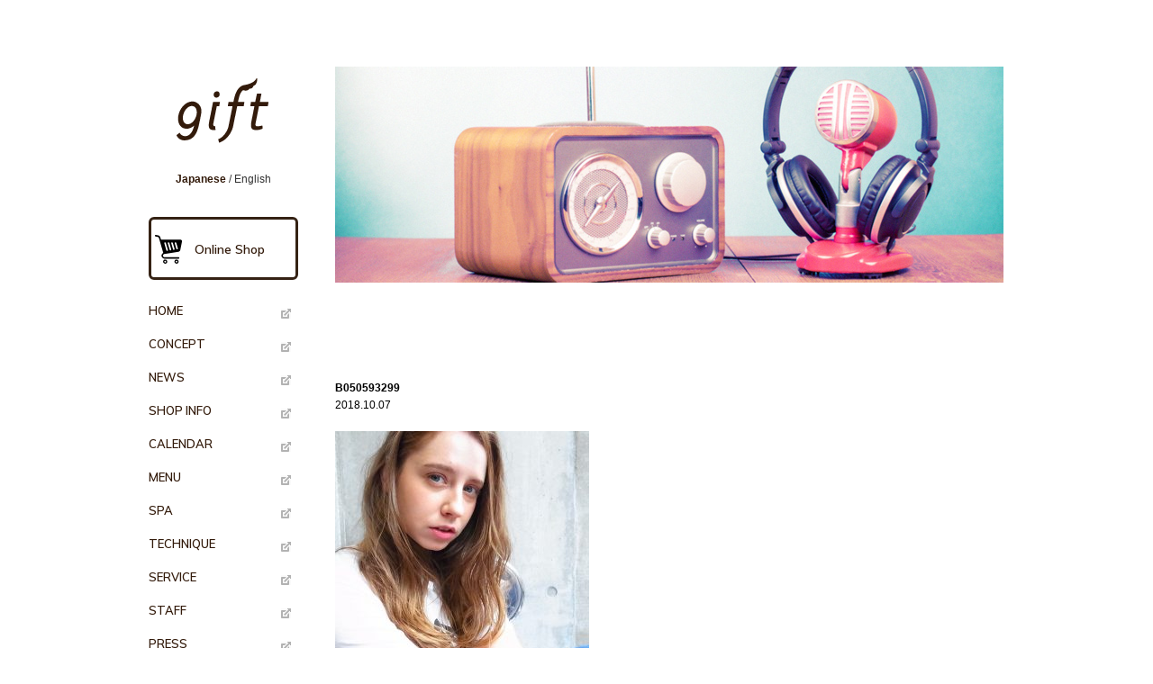

--- FILE ---
content_type: text/html; charset=UTF-8
request_url: http://www.gift-tokyo.com/gallery_styles/ken_9_25b/attachment/b050593299/
body_size: 26097
content:
<!DOCTYPE html>
<html lang="ja" class="no-js">
<head>
<meta charset="UTF-8" />
<meta http-equiv="X-UA-Compatible" content="IE=edge">

<meta name="viewport" content="width=device-width, initial-scale=1, user-scalable=yes">
<!-- Modernizer -->
<script src="http://www.gift-tokyo.com/wp/wp-content/themes/original/js/modernizr.js?v=1.1.3"></script>

<link href="https://fonts.googleapis.com/css?family=Muli:600" rel="stylesheet">
<!-- Compiled CSS -->
<!--[if gt IE 8]><!-->
<link rel="stylesheet" href="http://www.gift-tokyo.com/wp/wp-content/themes/original/css/site.css?v=1.1.3">
<!--<![endif]-->
<!--[if IE 8]><script>var IE8 = true;</script><script src="http://www.gift-tokyo.com/wp/wp-content/themes/original/js/site-ie8.js?v=1.1.3"></script><link rel="stylesheet" href="http://www.gift-tokyo.com/wp/wp-content/themes/original/css/site-ie8.css?v=1.1.3"><![endif]-->
<!--[if IE 9]><script>var IE9 = true;</script><script src="http://www.gift-tokyo.com/wp/wp-content/themes/original/js/site-ie9.js?v=1.1.3"></script><link rel="stylesheet" href="http://www.gift-tokyo.com/wp/wp-content/themes/original/css/site-ie9.css?v=1.1.3"><![endif]-->
<!-- Compiled JS -->

<script src="http://www.gift-tokyo.com/wp/wp-content/themes/original/js/site.js?v=1.1.3"></script>
<link rel="stylesheet" media="all" href="http://www.gift-tokyo.com/wp/wp-content/themes/original/style.css" type="text/css" />
<link rel="stylesheet" media="only screen and (min-width: 0px) and (max-width: 568px)" href="http://www.gift-tokyo.com/wp/wp-content/themes/original/smartphone.css" type="text/css" />

		<!-- All in One SEO 4.1.1.2 -->
		<title>B050593299 | 原宿にある大人のためのプライベートヘアサロン [gift -ギフト-]</title>
		<meta property="og:site_name" content="原宿にある大人のためのプライベートヘアサロン [gift -ギフト-] | 原宿にある大人のためのプライベートヘアサロン gift-ギフト- のホームページです。" />
		<meta property="og:type" content="article" />
		<meta property="og:title" content="B050593299 | 原宿にある大人のためのプライベートヘアサロン [gift -ギフト-]" />
		<meta property="article:published_time" content="2018-10-07T03:59:13Z" />
		<meta property="article:modified_time" content="2018-10-07T03:59:13Z" />
		<meta name="twitter:card" content="summary" />
		<meta name="twitter:domain" content="www.gift-tokyo.com" />
		<meta name="twitter:title" content="B050593299 | 原宿にある大人のためのプライベートヘアサロン [gift -ギフト-]" />
		<script type="application/ld+json" class="aioseo-schema">
			{"@context":"https:\/\/schema.org","@graph":[{"@type":"WebSite","@id":"http:\/\/www.gift-tokyo.com\/#website","url":"http:\/\/www.gift-tokyo.com\/","name":"\u539f\u5bbf\u306b\u3042\u308b\u5927\u4eba\u306e\u305f\u3081\u306e\u30d7\u30e9\u30a4\u30d9\u30fc\u30c8\u30d8\u30a2\u30b5\u30ed\u30f3 [gift -\u30ae\u30d5\u30c8-]","description":"\u539f\u5bbf\u306b\u3042\u308b\u5927\u4eba\u306e\u305f\u3081\u306e\u30d7\u30e9\u30a4\u30d9\u30fc\u30c8\u30d8\u30a2\u30b5\u30ed\u30f3 gift-\u30ae\u30d5\u30c8- \u306e\u30db\u30fc\u30e0\u30da\u30fc\u30b8\u3067\u3059\u3002","publisher":{"@id":"http:\/\/www.gift-tokyo.com\/#organization"}},{"@type":"Organization","@id":"http:\/\/www.gift-tokyo.com\/#organization","name":"\u539f\u5bbf\u306b\u3042\u308b\u5927\u4eba\u306e\u305f\u3081\u306e\u30d7\u30e9\u30a4\u30d9\u30fc\u30c8\u30d8\u30a2\u30b5\u30ed\u30f3 [gift -\u30ae\u30d5\u30c8-]","url":"http:\/\/www.gift-tokyo.com\/"},{"@type":"BreadcrumbList","@id":"http:\/\/www.gift-tokyo.com\/gallery_styles\/ken_9_25b\/attachment\/b050593299\/#breadcrumblist","itemListElement":[{"@type":"ListItem","@id":"http:\/\/www.gift-tokyo.com\/#listItem","position":"1","item":{"@id":"http:\/\/www.gift-tokyo.com\/#item","name":"\u30db\u30fc\u30e0","description":"\u539f\u5bbf\u99c5\u304b\u3089\u5f92\u6b695\u5206\u306e\u5927\u4eba\u306e\u305f\u3081\u306e\u30d7\u30e9\u30a4\u30d9\u30fc\u30c8\u30d8\u30a2\u30b5\u30ed\u30f3\u300egift sunnyside\u300f\u30a8\u30a2\u30a6\u30a7\u30fc\u30d6\u3068\u30ca\u30c1\u30e5\u30e9\u30eb\u306a\u30b9\u30c8\u30ec\u30fc\u30c8\u304c\u4eba\u6c17\u3002\u7d4c\u9a13\u8c4a\u304b\u306a\u30b9\u30bf\u30a4\u30ea\u30b9\u30c8\u304c\u3001\u78ba\u304b\u306a\u6280\u8853\u529b\u3068\u9ad8\u3044\u518d\u73fe\u6027\u3092\u3082\u3063\u3066\u3001\u3042\u306a\u305f\u3092\u7d20\u6575\u306a\u30d8\u30a2\u30b9\u30bf\u30a4\u30eb\u306b\u4ed5\u4e0a\u3052\u307e\u3059\u3002 \u4e88\u7d04\u96fb\u8a71 03-6418-8211 \u8cea\u611f\u8abf\u7bc0\u3068\u85ac\u5264\u77e5\u8b58\u3067\u30c0\u30e1\u30fc\u30b8\u30ec\u30b9\u306b\u3001\u3042\u306a\u305f\u306e\u300e\u306a\u308a\u305f\u3044\u300f\u3092\u53f6\u3048\u307e\u3059\u3002\u662f\u975e\u3001\u5b9f\u611f\u3057\u3066\u307f\u3066\u304f\u3060\u3055\u3044!","url":"http:\/\/www.gift-tokyo.com\/"},"nextItem":"http:\/\/www.gift-tokyo.com\/gallery_styles\/ken_9_25b\/attachment\/b050593299\/#listItem"},{"@type":"ListItem","@id":"http:\/\/www.gift-tokyo.com\/gallery_styles\/ken_9_25b\/attachment\/b050593299\/#listItem","position":"2","item":{"@id":"http:\/\/www.gift-tokyo.com\/gallery_styles\/ken_9_25b\/attachment\/b050593299\/#item","name":"B050593299","url":"http:\/\/www.gift-tokyo.com\/gallery_styles\/ken_9_25b\/attachment\/b050593299\/"},"previousItem":"http:\/\/www.gift-tokyo.com\/#listItem"}]},{"@type":"Person","@id":"http:\/\/www.gift-tokyo.com\/author\/gift-web\/#author","url":"http:\/\/www.gift-tokyo.com\/author\/gift-web\/","name":"gift-web","image":{"@type":"ImageObject","@id":"http:\/\/www.gift-tokyo.com\/gallery_styles\/ken_9_25b\/attachment\/b050593299\/#authorImage","url":"http:\/\/0.gravatar.com\/avatar\/691bbcd28a11dfe0f1f06cf9a9534282?s=96&d=mm&r=g","width":"96","height":"96","caption":"gift-web"}},{"@type":"ItemPage","@id":"http:\/\/www.gift-tokyo.com\/gallery_styles\/ken_9_25b\/attachment\/b050593299\/#itempage","url":"http:\/\/www.gift-tokyo.com\/gallery_styles\/ken_9_25b\/attachment\/b050593299\/","name":"B050593299 | \u539f\u5bbf\u306b\u3042\u308b\u5927\u4eba\u306e\u305f\u3081\u306e\u30d7\u30e9\u30a4\u30d9\u30fc\u30c8\u30d8\u30a2\u30b5\u30ed\u30f3 [gift -\u30ae\u30d5\u30c8-]","inLanguage":"ja","isPartOf":{"@id":"http:\/\/www.gift-tokyo.com\/#website"},"breadcrumb":{"@id":"http:\/\/www.gift-tokyo.com\/gallery_styles\/ken_9_25b\/attachment\/b050593299\/#breadcrumblist"},"author":"http:\/\/www.gift-tokyo.com\/gallery_styles\/ken_9_25b\/attachment\/b050593299\/#author","creator":"http:\/\/www.gift-tokyo.com\/gallery_styles\/ken_9_25b\/attachment\/b050593299\/#author","datePublished":"2018-10-07T03:59:13+09:00","dateModified":"2018-10-07T03:59:13+09:00"}]}
		</script>
		<!-- All in One SEO -->

<link rel='dns-prefetch' href='//s.w.org' />
		<script type="text/javascript">
			window._wpemojiSettings = {"baseUrl":"https:\/\/s.w.org\/images\/core\/emoji\/13.0.1\/72x72\/","ext":".png","svgUrl":"https:\/\/s.w.org\/images\/core\/emoji\/13.0.1\/svg\/","svgExt":".svg","source":{"concatemoji":"http:\/\/www.gift-tokyo.com\/wp\/wp-includes\/js\/wp-emoji-release.min.js?ver=e3c141277bc97b856bdb52cd87063afa"}};
			!function(e,a,t){var n,r,o,i=a.createElement("canvas"),p=i.getContext&&i.getContext("2d");function s(e,t){var a=String.fromCharCode;p.clearRect(0,0,i.width,i.height),p.fillText(a.apply(this,e),0,0);e=i.toDataURL();return p.clearRect(0,0,i.width,i.height),p.fillText(a.apply(this,t),0,0),e===i.toDataURL()}function c(e){var t=a.createElement("script");t.src=e,t.defer=t.type="text/javascript",a.getElementsByTagName("head")[0].appendChild(t)}for(o=Array("flag","emoji"),t.supports={everything:!0,everythingExceptFlag:!0},r=0;r<o.length;r++)t.supports[o[r]]=function(e){if(!p||!p.fillText)return!1;switch(p.textBaseline="top",p.font="600 32px Arial",e){case"flag":return s([127987,65039,8205,9895,65039],[127987,65039,8203,9895,65039])?!1:!s([55356,56826,55356,56819],[55356,56826,8203,55356,56819])&&!s([55356,57332,56128,56423,56128,56418,56128,56421,56128,56430,56128,56423,56128,56447],[55356,57332,8203,56128,56423,8203,56128,56418,8203,56128,56421,8203,56128,56430,8203,56128,56423,8203,56128,56447]);case"emoji":return!s([55357,56424,8205,55356,57212],[55357,56424,8203,55356,57212])}return!1}(o[r]),t.supports.everything=t.supports.everything&&t.supports[o[r]],"flag"!==o[r]&&(t.supports.everythingExceptFlag=t.supports.everythingExceptFlag&&t.supports[o[r]]);t.supports.everythingExceptFlag=t.supports.everythingExceptFlag&&!t.supports.flag,t.DOMReady=!1,t.readyCallback=function(){t.DOMReady=!0},t.supports.everything||(n=function(){t.readyCallback()},a.addEventListener?(a.addEventListener("DOMContentLoaded",n,!1),e.addEventListener("load",n,!1)):(e.attachEvent("onload",n),a.attachEvent("onreadystatechange",function(){"complete"===a.readyState&&t.readyCallback()})),(n=t.source||{}).concatemoji?c(n.concatemoji):n.wpemoji&&n.twemoji&&(c(n.twemoji),c(n.wpemoji)))}(window,document,window._wpemojiSettings);
		</script>
		<style type="text/css">
img.wp-smiley,
img.emoji {
	display: inline !important;
	border: none !important;
	box-shadow: none !important;
	height: 1em !important;
	width: 1em !important;
	margin: 0 .07em !important;
	vertical-align: -0.1em !important;
	background: none !important;
	padding: 0 !important;
}
</style>
	<link rel='stylesheet' id='cptr-css-css'  href='http://www.gift-tokyo.com/wp/wp-content/plugins/custom-post-types-relationships-cptr/css/cptr.css?ver=2.5.1' type='text/css' media='all' />
<link rel='stylesheet' id='sb_instagram_styles-css'  href='http://www.gift-tokyo.com/wp/wp-content/plugins/instagram-feed/css/sbi-styles.min.css?ver=2.9.1' type='text/css' media='all' />
<link rel='stylesheet' id='wp-block-library-css'  href='http://www.gift-tokyo.com/wp/wp-includes/css/dist/block-library/style.min.css?ver=e3c141277bc97b856bdb52cd87063afa' type='text/css' media='all' />
<link rel='stylesheet' id='dashicons-css'  href='http://www.gift-tokyo.com/wp/wp-includes/css/dashicons.min.css?ver=e3c141277bc97b856bdb52cd87063afa' type='text/css' media='all' />
<link rel='stylesheet' id='my-calendar-reset-css'  href='http://www.gift-tokyo.com/wp/wp-content/plugins/my-calendar/css/reset.css?ver=e3c141277bc97b856bdb52cd87063afa' type='text/css' media='all' />
<link rel='stylesheet' id='my-calendar-style-css'  href='http://www.gift-tokyo.com/wp/wp-content/plugins/my-calendar-custom/styles/light-custom.css?ver=e3c141277bc97b856bdb52cd87063afa' type='text/css' media='all' />
<script type='text/javascript' src='http://www.gift-tokyo.com/wp/wp-includes/js/jquery/jquery.min.js?ver=3.5.1' id='jquery-core-js'></script>
<script type='text/javascript' src='http://www.gift-tokyo.com/wp/wp-includes/js/jquery/jquery-migrate.min.js?ver=3.3.2' id='jquery-migrate-js'></script>
<link rel="https://api.w.org/" href="http://www.gift-tokyo.com/wp-json/" /><link rel="alternate" type="application/json" href="http://www.gift-tokyo.com/wp-json/wp/v2/media/7501" /><link rel="EditURI" type="application/rsd+xml" title="RSD" href="http://www.gift-tokyo.com/wp/xmlrpc.php?rsd" />
<link rel="wlwmanifest" type="application/wlwmanifest+xml" href="http://www.gift-tokyo.com/wp/wp-includes/wlwmanifest.xml" /> 

<link rel='shortlink' href='http://www.gift-tokyo.com/?p=7501' />
<link rel="alternate" type="application/json+oembed" href="http://www.gift-tokyo.com/wp-json/oembed/1.0/embed?url=http%3A%2F%2Fwww.gift-tokyo.com%2Fgallery_styles%2Fken_9_25b%2Fattachment%2Fb050593299%2F" />
<link rel="alternate" type="text/xml+oembed" href="http://www.gift-tokyo.com/wp-json/oembed/1.0/embed?url=http%3A%2F%2Fwww.gift-tokyo.com%2Fgallery_styles%2Fken_9_25b%2Fattachment%2Fb050593299%2F&#038;format=xml" />

<style type="text/css">
<!--
/* Styles by My Calendar - Joseph C Dolson https://www.joedolson.com/ */

.mc-main {--primary-dark: #313233; --primary-light: #fff; --secondary-light: #fff; --secondary-dark: #000; --highlight-dark: #666; --highlight-light: #efefef; --category-mc_system_category: #ff0000; }
-->
</style></head>
<body class="attachment attachment-template-default single single-attachment postid-7501 attachmentid-7501 attachment-jpeg">
<!-- #smart phone navi HERE -->
<nav class="js-navigation" data-navigation-handle=".nav_handle_toggle_custom_mov" data-navigation-content="#container_wrapper" data-navigation-options='{"type":"push","gravity":"left","maxWidth":"10000px","labels.closed":"","labels.open":""}'>
<div id="spsidenavi_wrap">
    <ul id="nav_onlineshop_link">
		<li><a href="https://giftsunnyside.stores.jp/" target="_blank">Online Shop</a></li>
	</ul>
    <ul id="nav">
		<li id="nav_home"><a href="http://www.gift-tokyo.com">HOME</a></li>
		<li id="nav_concept"><a href="http://www.gift-tokyo.com/concept/">CONCEPT</a></li>
		<li id="nav_news"><a href="http://www.gift-tokyo.com/news/">NEWS</a></li>
		<li id="nav_shop-info"><a href="http://www.gift-tokyo.com/shop-info/">SHOP INFO</a></li>
		<li id="nav_calender"><a href="http://www.gift-tokyo.com/calendar">CALENDAR</a></li>
		<li id="nav_menu"><a href="http://www.gift-tokyo.com/menu/">MENU</a></li>
		<li id="nav_spa"><a href="http://www.gift-tokyo.com/spa/">SPA</a></li>
		<li id="nav_technique"><a href="http://www.gift-tokyo.com/technique/">TECHNIQUE</a></li>
		<li id="nav_service"><a href="http://www.gift-tokyo.com/service/">SERVICE</a></li>
		<li id="nav_staff"><a href="http://www.gift-tokyo.com/staff/">STAFF</a></li>
		<li id="nav_press"><a href="http://www.gift-tokyo.com/press/">PRESS</a></li>
		<li id="nav_gallery"><a href="http://www.gift-tokyo.com/gallery/">GALLERY</a></li>
		<li id="nav_recruit"><a href="http://www.gift-tokyo.com/recruit/">RECRUIT</a></li>
		<li id="nav_blog"><a href="http://www.gift-tokyo.com/blog/">BLOG</a></li>
	</ul>
	<ul id="line_icons" class="clearfix">
        <li><p id="sidebar_line"><a href="https://lin.ee/DQlVNJiY"><img src="https://scdn.line-apps.com/n/line_add_friends/btn/ja.png" alt="友だち追加" border="0"></a></li>
    </ul>
    <ul id="sns_icons" class="clearfix">
		<li><p id="sidebar_facebook"><a href="http://www.facebook.com/pages/gift/215748575164730" target="_blank">Facebook</a></p></li>
		<li><p id="sidebar_instagram"><a href="https://www.instagram.com/giftsunnyside/" target="_blank">Instagram</a></p></li>
	</ul>
	<ul id="nav_appt_links">
		<li><a href="tel: 0364188211">電話予約<br>03-6418-8211</a></li>
		<li><a href="https://bpl.salonpos-net.com/e-reserve/2ZJY101/" target="_blank">WEB予約</a></li>
	</ul>
	<p class="sidebar_partnerships"><a href="http://www.gift-tokyo.com/shop-info/#partnerships">PARTNERSHIPS</a></p>
	<p class="sidebar_colorfantasy"><a href="https://bioprogramming-club.jp/colorfantasy" target="_blank">Color Fantasy</a></p>
	<p class="sidebar_notio"><a href="http://www.gift-tokyo.com/notio/">NOTIO</a></p>
</div>
</nav>
<!-- #smart phone navi END -->
<div id="sp-nav_icons" class="clearfix">
	<h5 class="nav_handle nav_handle_toggle_custom_mov fs-navigation-handle fs-navigation-push-handle fs-navigation-push-left-handle fs-navigation-handle__2 fs-navigation__2 fs-light fs-swap-element fs-navigation-enabled" data-swap-group="fs-navigation" data-swap-target=".fs-navigation__2" data-swap-linked="fs-navigation-handle__2">Menu</h5>
	<a class="nav_icons_webappt" href="https://bpl.salonpos-net.com/e-reserve/2ZJY101/" target="_blank">on line booking</a>
	<a class="nav_icons_phone" href="tel: 0364188211">tel</a>
</div>

<!-- #container HERE -->
<div id="container_wrapper">
<div id="container">

<div id="sp-nav_staticicons" class="clearfix">
	<a class="nav_icons_webappt" href="https://bpl.salonpos-net.com/e-reserve/2ZJY101/" target="_blank">
		WEB予約	</a>
	<a class="nav_icons_phone" href="tel: 0364188211">
		電話予約	</a>
</div>

<!-- #main HERE -->
<div id="main" class="clearfix">
<!-- #sidebar HERE -->
<div id="sidebar">
	<div id="logo_block">
		<h1><a href="http://www.gift-tokyo.com">gift</a></h1>
		<p id="language_block">
		<a href="http://www.gift-tokyo.com/en/"><span class="lang_jp on">Japanese</span> / <span class="lang_en off">English</span></a>
		</p>
	</div>
	<h5 class="nav_handle nav_handle_toggle_custom_mov">Customized Navigation</h5>
	<nav class="responsive_nav_pc">
		<ul id="nav_onlineshop_link">
			<li><a href="https://giftsunnyside.stores.jp/" target="_blank">Online Shop</a></li>
		</ul>
        <ul id="nav">
			<li id="nav_home"><a href="http://www.gift-tokyo.com">HOME</a></li>
			<li id="nav_concept"><a href="http://www.gift-tokyo.com/concept/">CONCEPT</a></li>
			<li id="nav_news"><a href="http://www.gift-tokyo.com/news/">NEWS</a></li>
			<li id="nav_shop-info"><a href="http://www.gift-tokyo.com/shop-info/">SHOP INFO</a></li>
			<li id="nav_calender"><a href="http://www.gift-tokyo.com/calendar">CALENDAR</a></li>
			<li id="nav_menu"><a href="http://www.gift-tokyo.com/menu/">MENU</a></li>
			<li id="nav_spa"><a href="http://www.gift-tokyo.com/spa/">SPA</a></li>
			<li id="nav_technique"><a href="http://www.gift-tokyo.com/technique/">TECHNIQUE</a></li>
			<li id="nav_service"><a href="http://www.gift-tokyo.com/service/">SERVICE</a></li>
			<li id="nav_staff"><a href="http://www.gift-tokyo.com/staff/">STAFF</a></li>
			<li id="nav_press"><a href="http://www.gift-tokyo.com/press/">PRESS</a></li>
			<li id="nav_gallery"><a href="http://www.gift-tokyo.com/gallery/">GALLERY</a></li>
			<li id="nav_recruit"><a href="http://www.gift-tokyo.com/recruit/">RECRUIT</a></li>
			<li id="nav_blog"><a href="http://www.gift-tokyo.com/blog/">BLOG</a></li>
		</ul>
		<ul id="line_icons" class="clearfix">
			<li><p id="sidebar_line"><a href="https://lin.ee/DQlVNJiY"><img src="https://scdn.line-apps.com/n/line_add_friends/btn/ja.png" alt="友だち追加" height="36" border="0"></a></li>
		</ul>
        <ul id="sns_icons" class="clearfix">
			<li><p id="sidebar_facebook"><a href="http://www.facebook.com/pages/gift/215748575164730" target="_blank">Facebook</a></p></li>
			<li><p id="sidebar_instagram"><a href="https://www.instagram.com/giftsunnyside/" target="_blank">Instagram</a></p></li>
		</ul>
		<ul id="nav_appt_links">
			<li><a href="tel: 0364188211">電話予約<br>03-6418-8211</a></li>
			<li><a href="https://bpl.salonpos-net.com/e-reserve/2ZJY101/" target="_blank">WEB予約</a></li>
		</ul>
		<p class="sidebar_partnerships"><a href="http://www.gift-tokyo.com/shop-info/#partnerships">PARTNERSHIPS</a></p>
		<p class="sidebar_colorfantasy"><a href="https://bioprogramming-club.jp/colorfantasy" target="_blank">Color Fantasy</a></p>
		<p class="sidebar_notio"><a href="http://www.gift-tokyo.com/notio/">NOTIO</a></p>
	</nav>
	
</div>
<!-- #sidebar END --><!-- #content HERE -->
<div id="content">
<img width="742" height="240" src="http://www.gift-tokyo.com/wp/wp-content/uploads/2012/07/mainimage_news1.jpg" class="attachment-post-thumbnail size-post-thumbnail wp-post-image" alt="" loading="lazy" srcset="http://www.gift-tokyo.com/wp/wp-content/uploads/2012/07/mainimage_news1.jpg 742w, http://www.gift-tokyo.com/wp/wp-content/uploads/2012/07/mainimage_news1-120x38.jpg 120w, http://www.gift-tokyo.com/wp/wp-content/uploads/2012/07/mainimage_news1-300x97.jpg 300w" sizes="(max-width: 742px) 100vw, 742px" />
<div id="content_two-column" class="clearfix">

<div class="two-column_left">

<h2 id="pagettl">news</h2>

<h3>B050593299</h3>
<p>2018.10.07</p><br>
<p class="attachment"><a href='http://www.gift-tokyo.com/wp/wp-content/uploads/2018/10/B050593299.jpg'><img width="282" height="300" src="http://www.gift-tokyo.com/wp/wp-content/uploads/2018/10/B050593299-282x300.jpg" class="attachment-medium size-medium" alt="" loading="lazy" srcset="http://www.gift-tokyo.com/wp/wp-content/uploads/2018/10/B050593299-282x300.jpg 282w, http://www.gift-tokyo.com/wp/wp-content/uploads/2018/10/B050593299-113x120.jpg 113w, http://www.gift-tokyo.com/wp/wp-content/uploads/2018/10/B050593299-768x818.jpg 768w, http://www.gift-tokyo.com/wp/wp-content/uploads/2018/10/B050593299.jpg 901w" sizes="(max-width: 282px) 100vw, 282px" /></a></p>
<br>





</div>

<div class="two-column_right">
<li class="widget-container"><h3>NEWSカレンダー</h3><div id="calendar_wrap" class="calendar_wrap"><table id="wp-calendar" class="wp-calendar-table">
	<caption>2026年1月</caption>
	<thead>
	<tr>
		<th scope="col" title="日曜日">日</th>
		<th scope="col" title="月曜日">月</th>
		<th scope="col" title="火曜日">火</th>
		<th scope="col" title="水曜日">水</th>
		<th scope="col" title="木曜日">木</th>
		<th scope="col" title="金曜日">金</th>
		<th scope="col" title="土曜日">土</th>
	</tr>
	</thead>
	<tbody>
	<tr>
		<td colspan="4" class="pad">&nbsp;</td><td><a href="http://www.gift-tokyo.com/date/2026/01/01/" aria-label="2026年1月1日 に投稿を公開">1</a></td><td>2</td><td>3</td>
	</tr>
	<tr>
		<td>4</td><td>5</td><td>6</td><td>7</td><td>8</td><td><a href="http://www.gift-tokyo.com/date/2026/01/09/" aria-label="2026年1月9日 に投稿を公開">9</a></td><td>10</td>
	</tr>
	<tr>
		<td>11</td><td>12</td><td>13</td><td>14</td><td>15</td><td>16</td><td>17</td>
	</tr>
	<tr>
		<td id="today">18</td><td>19</td><td>20</td><td>21</td><td>22</td><td>23</td><td>24</td>
	</tr>
	<tr>
		<td>25</td><td>26</td><td>27</td><td>28</td><td>29</td><td>30</td><td>31</td>
	</tr>
	</tbody>
	</table><nav aria-label="前と次の月" class="wp-calendar-nav">
		<span class="wp-calendar-nav-prev"><a href="http://www.gift-tokyo.com/date/2025/12/">&laquo; 12月</a></span>
		<span class="pad">&nbsp;</span>
		<span class="wp-calendar-nav-next">&nbsp;</span>
	</nav></div></li><li class="widget-container"><h3>NEWSカテゴリー</h3>
			<ul>
					<li class="cat-item cat-item-13"><a href="http://www.gift-tokyo.com/category/news-information/" title="giftからのお知らせ。他のカテゴリーに属さないものも含む">お知らせ</a>
</li>
	<li class="cat-item cat-item-14"><a href="http://www.gift-tokyo.com/category/news-calendar/" title="カレンダーの更新情報">カレンダー更新情報</a>
</li>
	<li class="cat-item cat-item-16"><a href="http://www.gift-tokyo.com/category/news-gallery/" title="ギャラリーの更新情報">ギャラリー更新情報</a>
</li>
	<li class="cat-item cat-item-15"><a href="http://www.gift-tokyo.com/category/news-campaign/" title="giftのキャンペーン情報">キャンペーン情報</a>
</li>
	<li class="cat-item cat-item-1"><a href="http://www.gift-tokyo.com/category/%e6%9c%aa%e5%88%86%e9%a1%9e/">未分類</a>
</li>
			</ul>

			</li></div>

</div>
<!-- #content_two-column END -->
</div>
<!-- #content END -->

</div>
<!-- #main END -->

<!-- #footer HERE -->
<div id="footer">
	<p id="footer_copyright">Copyright (c) 2012 gift - gift sunnyside  All rights reserved. </p>
</div>
<!-- #footer END -->

</div>
</div>
<!-- #container END -->

<!-- Instagram Feed JS -->
<script type="text/javascript">
var sbiajaxurl = "http://www.gift-tokyo.com/wp/wp-admin/admin-ajax.php";
</script>
<script type='text/javascript' src='http://www.gift-tokyo.com/wp/wp-includes/js/wp-embed.min.js?ver=e3c141277bc97b856bdb52cd87063afa' id='wp-embed-js'></script>
<script type='text/javascript' id='mc.grid-js-extra'>
/* <![CDATA[ */
var mcgrid = {"grid":"true"};
/* ]]> */
</script>
<script type='text/javascript' src='http://www.gift-tokyo.com/wp/wp-content/plugins/my-calendar/js/mc-grid.js?ver=e3c141277bc97b856bdb52cd87063afa' id='mc.grid-js'></script>
<script type='text/javascript' id='mc.list-js-extra'>
/* <![CDATA[ */
var mclist = {"list":"true"};
/* ]]> */
</script>
<script type='text/javascript' src='http://www.gift-tokyo.com/wp/wp-content/plugins/my-calendar/js/mc-list.js?ver=e3c141277bc97b856bdb52cd87063afa' id='mc.list-js'></script>
<script type='text/javascript' id='mc.mini-js-extra'>
/* <![CDATA[ */
var mcmini = {"mini":"true"};
/* ]]> */
</script>
<script type='text/javascript' src='http://www.gift-tokyo.com/wp/wp-content/plugins/my-calendar/js/mc-mini.js?ver=e3c141277bc97b856bdb52cd87063afa' id='mc.mini-js'></script>
<script type='text/javascript' id='mc.mcjs-js-extra'>
/* <![CDATA[ */
var my_calendar = {"newWindow":"\u65b0\u3057\u3044\u30bf\u30d6\u3067\u958b\u304f"};
/* ]]> */
</script>
<script type='text/javascript' src='http://www.gift-tokyo.com/wp/wp-content/plugins/my-calendar/js/mcjs.js?ver=e3c141277bc97b856bdb52cd87063afa' id='mc.mcjs-js'></script>

<script>
var breakWidth = 568;
$("nav").navigation({
    maxWidth: breakWidth+"px"
});

jQuery($(function() {
	var mobileFlag = false;
	
	var showFlag = false;
    var targetTag = $('#sp-nav_icons');
	// ページ読み込み時とリサイズ時に、ウィンドウ幅をチェックする
	$(window).on('load resize', function() {
		if($(window).width()<=breakWidth){
			mobileFlag = true;
		}else{
			mobileFlag= false;
			showFlag = false;
			targetTag.css({'opacity':0,'display':'none'});
		}
	});
	
    targetTag.css({
    	top: '-20px',
    	position:'fixed',
    	display:'none',
    	opacity:0
    	});
    var showFlag = false;
    //スクロールが100に達したらボタン表示
    $(window).scroll(function () {
        if(mobileFlag){
	        if ($(this).scrollTop() > 350) {
	            if (showFlag == false) {
	                showFlag = true;
	                targetTag.css({'opacity':0,'display':'block'});
	                targetTag.stop().animate({'opacity':1,'top':'10px'}, 200);
	            }
	        } else {
	            if (showFlag) {
	                showFlag = false;
	                targetTag.stop().animate({'opacity':0,'top':'-20px'}, 200,function(){
	                targetTag.css({'opacity':0,'display':'none'});
	                }); 
	            }
	        }
        }
    });
	
	//smartphone menu event
	$("nav").on("open.navigation", function() {
	  targetTag.stop().animate({'left':'270px'}, 160);
	}).on("close.navigation", function() {
	  targetTag.stop().animate({'left':'0px'}, 160);
	});
	
}));

</script>
</body>
</html>

--- FILE ---
content_type: text/css
request_url: http://www.gift-tokyo.com/wp/wp-content/themes/original/style.css
body_size: 60379
content:
/*
Theme Name: ORIGINAL
Description: オリジナルテーマ
Author: pixel Bird
*/

/*
===== CONTENTS ===========================================

	0:RESET and COMMON SETTING
	0-1: universal reset 
	0-2: body and base setting
		: general params
		: acronyms and abbreviations styles
	0-3: form setting
	0-4: link setting
	0-5: CLEARFIX
	0-6: EACH MODULE
	
	1:Site Layout
	1-1: CONTAINER
	1-2: HEADER
	1-3: FOOTER
	1-4-0: MAIN
	1-4-1: SIDE BAR
	1-4-1-1: NAVIGATION
	1-4-2: CONTENT
	
	2:Each pages
	2-1: top

==========================================================
*/


@media screen and (min-width: 569px) {
	.nav_offscreen,
	.nav_handle {
		display: none !important;
	}
}

/*
===== 0-1: universal reset =================================
*/

*{
	margin:0;
	padding:0;
}

/*
===== 0-2: body and base setting ===========================
*/

body {
	text-align:center;/* box centering */
	font: 14px 1.4 "メイリオ", Meiryo, "ヒラギノ角ゴ Pro W3", "Hiragino Kaku Gothic Pro", "ＭＳ Ｐゴシック", "MS PGothic", sans-serif;
	margin: 0px;
	padding: 0px;
	background: #FFFFFF;
	/*color:#333333;*/
	color:#000000;
	-webkit-font-smoothing: antialiased; 
	-webkit-text-size-adjust: none;
}

@media screen and (-webkit-min-device-pixel-ratio:0) {
body { font-family: "ヒラギノ角ゴ Pro W3", "Hiragino Kaku Gothic Pro", "メイリオ", Meiryo, "ＭＳ Ｐゴシック", "MS PGothic", sans-serif; }
}

/* general params
--------------------*/
h1, h2, h3, h4, h5, h6,
div, p, pre, ul, ol, dl, dt, dd,
address, form, blockquote{
	padding: 0;/* margin&padding reset */
	line-height: 1.6;/* base line height */
	text-align: left;
	display: block;
	margin: 0px;
	/*font-size:small;*/
	font-size:12px;
}
table {margin : 0;empty-cells: show; font-size:small;}
hr,.areaAnchor,.anchor { display : none; }
img {
	border: none;/* img do not want a border */
	vertical-align: bottom;
}
li { list-style: none; }/* link do not want a dot */

/* acronyms and abbreviations styles 
-------------------------------------*/
acronym,abbr{cursor:help;}

/*
===== 0-3: form setting ===========================
*/
option{ padding-right:10px; }
*+html option{padding-right:0;}/* for IE7&Opera */
* html option{padding-right:0;}/* for IE6 */

/*
===== 0-4: link setting ===========================
*/
a:link{
	color: #331b0b;
	text-decoration:none;
}
a:visited{
	color: #331b0b;
}
a:hover{
	color: #331b0b;
	text-decoration:underline;
}
a:active{
	color: #331b0b;
}


/*
===== 0-5: CLEARFIX ==========================================
*/
.clearfix{
    zoom:1;/*for IE 5.5-7*/
}
.clearfix:after{/*for modern browser*/
    content:".";
    display: block;
    height:0px;
    clear:both;
    visibility:hidden;
}
* html .clearfix{
	display:inline-table;
	/*\*/display:block;/**/
}
/*
===== 0-6: EACH MODULE ==========================================
*/
.pagetop{
	text-align:right;
	padding:1em;
}
.pagetop a{
	
}

.font-bold{
	font-weight:bold;
}
.font-normal{
	font-weight:normal;
}
.font-largenormal{
	font-size:16px !important;
}
.font-large{
	font-size:18px !important;
}
.font-xlarge{
	font-size:22px !important;
}
.font-red{
	color: #cc0000;
}

.mrgn-t36{
	margin-top:36px;
}

.mrgn-t12{
	margin-top:12px;
}

.mrgn-b12{
	margin-bottom:12px;
}

.newmarker{
	font-weight:bold;
	color:#cc0000;
}

.pagination {
clear:both;
padding:20px 0;
position:relative;
font-size:11px;
line-height:13px;
}
 
.pagination span, .pagination a {
display:block;
float:left;
margin: 2px 2px 2px 0;
padding:6px 9px 5px 9px;
text-decoration:none;
width:auto;
color:#fff;
background: #555;
}
 
.pagination a:hover{
color:#fff;
background: #3279BB;
}
 
.pagination .current{
padding:6px 9px 5px 9px;
background: #3279BB;
color:#fff;
}


img.portrait_gift{
	border-bottom:solid 2px #22b4a9;
}
img.portrait_mie{
	border-bottom:solid 2px #F25899;
}
img.portrait_takayanagi{
	border-bottom:solid 2px #49AAD7;
}
img.portrait_sakamoto{
	border-bottom:solid 2px #6d8aff;
}
img.portrait_maru{
	border-bottom:solid 2px #FBB409;
}
img.portrait_kenta{
	border-bottom:solid 2px #77BF42;
}
img.portrait_hoz{
	border-bottom:solid 2px #c6e036;
}
img.portrait_hirai{
	border-bottom:solid 2px #77BF42;
}
img.portrait_zu{
	border-bottom:solid 2px #7746C7;
}
img.portrait_kimura{
	border-bottom:solid 2px #F8B4DC;
}
img.portrait_hitomi{
	border-bottom:solid 2px #FF6600;
}
img.portrait_tuchiya{
	border-bottom:solid 2px #22b4a9;
}
img.portrait_yasuda{
	border-bottom:solid 2px #ffd700;
}
img.portrait_kato{
	border-bottom:solid 2px #c6e036;
}
img.portrait_kosuke{
	border-bottom:solid 2px #7746C7;
}
img.portrait_kaho{
	border-bottom:solid 2px #F8B4DC;
}
img.portrait_kota{
	border-bottom:solid 2px #1e90ff;
}
img.portrait_daisy{
	border-bottom:solid 2px #000000;
}

br.doublebr{
	font-size:50%;
}



/*
===== 1-1: CONTAINER ==========================================
*/
div#container_wrapper {
	width:1090px;
	margin:0 auto;
}
div#container {
	padding:74px 70px 0 70px;
}

/*
===== 1-2: HEADER ==========================================
*/
div#header{
}

/*
===== 1-3: FOOTER ==========================================
*/
div#footer{
}

div#footer p#footer_copyright{
	text-align:right;
	font-size:10px;
	color: #1a0f07;
	padding-top:25px;
	padding-bottom:25px;
}

/*
===== 1-4-0: MAIN ====================================
*/
div#main{
	width:950px;
}
/*
===== 1-4-1: SIDE BAR ======================================
*/
div#sidebar{
	float: left;
	width:178px;
}
div#sidebar h1 {
	margin-bottom:0;
}
div#sidebar h1 a{
	text-indent:-9999px;
	display: block;
	width:178px;
	height:116px;
	background:url("images/logo.gif") no-repeat;
}


#sns_icons{
	width:178px;
    padding-top:12px;
}

#sns_icons li{
	width:52px;
	float:left;
}

p#sidebar_facebook a{
	text-indent:-9999px;
	display: block;
	width:32px;
	height:32px;
	background:url("images/nav_icon_facebook.gif") no-repeat;
}

p#sidebar_instagram a{
	text-indent:-9999px;
	display: block;
	width:32px;
	height:32px;
	background:url("images/nav_icon_instagram.png") no-repeat;
}

p.sidebar_banner {
	padding-top:32px;
}

p.sidebar_banner a{
	text-indent:-9999px;
	display: block;
	width:156px;
	height:75px;
	background:url("images/6th_banner.gif") no-repeat;
}
p.sidebar_partnerships {
	padding-top:32px;
}

p.sidebar_partnerships a{
	text-indent:-9999px;
	display: block;
	width:166px;
	height:70px;
	background:url("images/navi_bnr_friendship.gif") no-repeat;
}

p.sidebar_onelove {
	padding-top:24px;
}

p.sidebar_onelove a{
	text-indent:-9999px;
	display: block;
	width:166px;
	height:70px;
	background:url("images/onelove166x70.png") no-repeat;
}
p.sidebar_notio {
	padding-top:24px;
}

p.sidebar_notio a{
	text-indent:-9999px;
	display: block;
	width:166px;
	height:88px;
	background:url("images/navi_bnr_notio.png") no-repeat;
}

p.sidebar_colorfantasy {
	padding-top:24px;
}

p.sidebar_colorfantasy a{
	text-indent:-9999px;
	display: block;
	width:166px;
	height:88px;
	background:url("images/navi_bnr_colorfantasy.jpg") no-repeat;
}

/*
===== 1-4-1-1: NAVIGATION ====================================
*/
#sp-nav_icons{
	display:none;
	width:96%;
	height:40px;
	margin-left:2%;
	margin-right:2%;
}
#sp-nav_staticicons{
	display:none;
	width:80%;
}
#sp-nav_icons a{
	text-indent:-9999px;
	display:block;
	width:40px;
	height:40px;
	background:no-repeat top left;
	margin-left:2%;
}
#sp-nav_staticicons a{
	display:block;
	height:40px;
	background:no-repeat top left;
	margin-left:2%;
	padding-top:10px;
	padding-left:46px;
	float:right;
}
#sp-nav_icons a.nav_icons_phone{
	background-image:url("images/nav_smp_phone.png");
}
#sp-nav_icons a.nav_icons_webappt{
	background-image:url("images/nav_smp_webappt.png");
}
#sp-nav_staticicons a.nav_icons_phone{
	background-image:url("images/nav_smp_phone.png");
}
#sp-nav_staticicons a.nav_icons_webappt{
	margin-left:4%;
	background-image:url("images/nav_smp_webappt.png");
}
.page-template-custom_english_home #sp-nav_staticicons a.nav_icons_webappt,
.page-template-custom_english_page #sp-nav_staticicons a.nav_icons_webappt,
.page-template-custom_english_staff_member #sp-nav_staticicons a.nav_icons_webappt{
	padding-top:6px;
	line-height:1.1;
}
#sp-nav_icons h5{
	float:left;
}
#sp-nav_icons a{
	float:right;
}
#sp-nav_icons a:hover,
#sp-nav_staticicons a:hover{
	opacity: 0.7;
	text-decoration:none;
}
#sp-nav_staticicons a:hover{
	opacity: 0.6;
}

nav{
	font-family:'Muli', sans-serif;
}
ul#nav{
    padding-top: 24px;
	padding-bottom:16px;
}
ul#nav li{
	margin-bottom:8px;
	background:url("images/link_icon.gif") no-repeat 147px 8px;
}
ul#nav li a{
	font-size:13px;
	/*font-weight:bold;*/
	color:#331b0b;
	/*text-indent:-9999px;*/
	display: block;
	width:141px;
	height:29px;
	background-repeat:no-repeat;
	background-image:none !important;
}
ul#nav li#nav_home a{
	background-image:url("images/navi_home.gif");
}
ul#nav li#nav_news a{
	background-image:url("images/navi_news.gif");
}
ul#nav li#nav_shop-info a{
	background-image:url("images/navi_info_gift.gif");
}
ul#nav li#nav_shop-info-sunny a{
	background-image:url("images/navi_info_sunnyside.gif");
}
ul#nav li#nav_calender a{
	background-image:url("images/navi_calender.gif");
}
ul#nav li#nav_menu a{
	background-image:url("images/navi_menu.gif");
}
body.page-template-custom_english_home ul#nav li#nav_menu a,
body.page-template-custom_english_page ul#nav li#nav_menu a{
	background-image:url("images/navi_pricelist.gif");
}
ul#nav li#nav_staff a{
	background-image:url("images/navi_staff.gif");
}
ul#nav li#nav_press a{
	background-image:url("images/navi_press.gif");
}
ul#nav li#nav_gallery a{
	background-image:url("images/navi_gallery.gif");
}
ul#nav li#nav_service a{
	background-image:url("images/navi_service.gif");
}
ul#nav li#nav_recruit a{
	background-image:url("images/navi_recruit.gif");
}
ul#nav li#nav_blog a{
	background-image:url("images/navi_blog.gif");
}
ul#nav li#nav_link a{
	background-image:url("images/navi_link.gif");
}
ul#nav li#nav_concept a{
	background-image:url("images/navi_concept.gif");
}
ul#nav li a span{
	/*
	font-size:10px;
	font-weight:normal;
	*/
}
#nav_appt_links{
	margin-top:16px;
}

#footer_appt_links{
	width:500px;
	margin-left:auto;
	margin-right:auto;
	margin-bottom:32px;
}

#nav_appt_links li{
	margin-top:16px;
}
#nav_appt_links li:first-of-type{
	margin-top:0px;
}



#nav_appt_links li a,
#nav_onlineshop_link li a{
	display:block;
	width:166px;
	height:70px;
	background:no-repeat center left;
	padding-left:48px;
	/* border-radius */
	border-radius:6px;
	/* border */
	border:3px solid #352214;
	font-size:14px;
	font-weight:bold;
}
#footer_appt_links li a{
	display:block;
	width:240px;
	height:70px;
	background:no-repeat center left;
	background-position:20% center;
	padding-left:100px;
	/* border-radius */
	border-radius:6px;
	/* border */
	border:2px solid #352214;
	font-size:14px;
	font-weight:bold;
}
#nav_appt_links li a:hover,
#footer_appt_links li a:hover,
#nav_onlineshop_link li a:hover{
	opacity: 0.6;
	text-decoration:none;
}
#nav_appt_links li:first-child a{
	line-height:1.4;
	padding-top:14px;
	 background-image:url("images/nav_icon_phone.png");
}
#nav_appt_links li:nth-child(2) a{
	padding-top:22px;
	 background-image:url("images/nav_icon_webappt.png");
}
#nav_onlineshop_link li a{
	padding-top:22px;
	 background-image:url("images/nav_icon_onlineshop.png");
}

#footer_appt_links li:first-of-type{
	float: left;
}
#footer_appt_links li:last-of-type{
	float: right;
}

.page-template-custom_english_home #nav_appt_links li:last-child a,
.page-template-custom_english_page #nav_appt_links li:last-child a,
.page-template-custom_english_staff_member #nav_appt_links li:last-child a,
.page-template-custom_english_headspa_detail #nav_appt_links li:last-child a{
	line-height:1;
	padding-top:6px;
    background-image:url("images/nav_icon_webappt.png");
}
.page-template-custom_english_home #nav_appt_links li:last-child a span,
.page-template-custom_english_page #nav_appt_links li:last-child a span,
.page-template-custom_english_staff_member #nav_appt_links li:last-child a span,
.page-template-custom_english_headspa_detail #nav_appt_links li:last-child a span{
	font-size:8px;
	line-height:0.8;
}

#language_block{
	margin-bottom:32px;
	text-align: center;
}
#language_block a{
	color:#333333;
	margin-top:-24px;
	margin-left:-12px;
	margin-bottom:15px;
	text-decoration:none;
}
#language_block .on{
	color:#331b0b;
	font-weight:bold;
}
#language_block a:hover .on{
	color:#333333;
	font-weight:normal;
}
#language_block .off{
	color:#333333;
	font-weight:normal;
}
#language_block a:hover .off{
	color:#331b0b;
	font-weight:bold;
}


/*
===== 1-4-2: MAIN CONTENT ====================================
*/
div#content{
	float: right;
	width:743px;
}

div#content h2#pagettl{
	text-indent:-9999px;
	display: block;
	width:270px;
	height:61px;
	background-repeat:no-repeat;
	margin-top:17px;
	margin-bottom:30px;
}

div#content div#content_main{
	min-height:400px;
}
div#content div#content_main.content_main_small{
	min-height:150px;
}

/*
===== 2-1: top(home) ====================================
*/
body.home div#content img.mainimage{
	height:auto;
	margin-bottom:30px;
}
body.home div#news{
	width:350px;
}
body.home p#news_ttl{
	min-height:20px;
	font-size:11px;
	color:#331b0b;
}
body.home div#news_body{
	font-size:11px;
	border:solid 1px #cccccc;
	padding:10px 12px;
	min-height:310px;
	height: auto !important;
	height: 310px; /*ここにIE６用の高さを設定*/
}
body.home div#news_body dt a{
	color: #000000;
	font-weight:bold;
	text-decoration:underline;
}
body.home div#news_body dt a:hover{
	color:#000000;
	text-decoration:none;
}
body.home div#news_body dd a{
	color: #cc0000;
	text-decoration:underline;
}
body.home div#news_body dd a:hover{
	color:#cc0000;
	text-decoration:none;
}
body.home div#news_body dd{
	margin-bottom:12px;
}
body.home div#news_body dd ul li{
	float:left;
	width:82px;
}
body.home div#news_body dd ul li.lastitem{
	float:left;
	width:78px;
}
body.home p#news_morelink {
	margin-top:4px;
	text-align:right;
}
body.home p#news_morelink a{
	background:url("images/link_icon.gif") no-repeat;
	padding-left:16px;
	font-size:11px;
}

body.home div#tech,
body.home div#shopinfo{
	margin-bottom:20px;
}
/*2017.12.1 here*/
body.home div#wide_colmun{
	width:350px;
}
/*2017.12.1 end*/

body.home div#center_colmun{
	width:155px;
	margin-top:20px;
	margin-left:44px;
}
body.home div#right_colmun{
	width:155px;
	margin-top:20px;
	margin-left:0px;
}

body.home div.block {
	margin-bottom:20px;
}
body.home div.block img{
	margin-bottom:4px;
}
body.home div.block p.block_link a{
	background:url("images/link_icon.gif") no-repeat;
	padding-left:16px;
	font-size:11px;
	color:#331b0b;
}
body.home div.block p.block_link a span{
	font-size:9px;
	font-weight:normal;
}
body.home div.float_left{
	float: left;
}
body.home div.float_right{
	float: right;
}

/*
===== 2-1: en top(custom_english_home) ====================================
*/
body.page-template-custom_english_home #top_content{
	margin-top:36px;
}

body.page-template-custom_english_home .two-columns-block{
	width:100%;
}
body.page-template-custom_english_home .two-columns-block .float_left,
body.page-template-custom_english_home .two-columns-block .float_right{
	margin-bottom:12px;
}
body.page-template-custom_english_home .two-columns-block .float_left{
	float:left;
	width:49%;
}
body.page-template-custom_english_home .two-columns-block .float_right{
	float:right;
	width:49%;
}

body.page-template-custom_english_home .two-columns-block img{
	width:100%;
}

/*
===== 2-2: NEWS common(body.page-id-4) ====================================
*/
body.page-id-4 #content_two-column,
body.single-post #content_two-column,
body.archive #content_two-column{
	width:742px;
}
body.page-id-4 #content_two-column .two-column_left,
body.single-post #content_two-column .two-column_left,
body.archive #content_two-column .two-column_left{
	float:left;
	width:526px;
}
body.page-id-4 #content_two-column .two-column_right,
body.single-post #content_two-column .two-column_right,
body.archive #content_two-column .two-column_right{
	float:right;
	width:196px;
	padding-top:27px;
}

.widget-container{
	padding-bottom:32px;
}

.widget-container h3{
	text-align:center;
	color: #ffffff;
	background:#331B0B;
	margin-bottom:8px;
}

#calendar_wrap{
	margin-left:5px;
}

#wp-calendar {
	width: 186px;
	text-align: center;
	border-collapse: collapse;
	border: 1px solid #331B0B;
}
#wp-calendar caption,
#wp-calendar td,
#wp-calendar th {
	text-align: center;
}
#wp-calendar caption {
	font-size: 11px;
	font-weight: bold;
	padding: 5px 0 3px 0;
	text-transform: uppercase;
}
#wp-calendar th {
	font-weight: bold;
	border-top: 1px solid #331B0B;
	border-bottom: 1px solid #331B0B;
}
#wp-calendar tbody td{
	border: 1px solid #331B0B;
}
#wp-calendar tbody td a{
	color:#331B0B;
	text-decoration:underline;
	font-weight:bold;
}
#wp-calendar tbody td a:hover{
	text-decoration:none;
}
#wp-calendar tfoot td {
	border-top: 1px solid #331B0B;
	border-bottom: 1px solid #331B0B;
}

.widget-container ul li.cat-item{
	list-style:disc inside;
	margin-left:12px;
}

body.page-id-4 .news_article,
body.single-post .news_article,
body.archive .news_article{
	border-bottom:1px dotted #331B0B;
	padding-bottom: 10px;
    padding-left: 4px;
    padding-right: 4px;
}
body.page-id-4 .news_article h3,
body.single-post .news_article h3,
body.archive .news_article h3{
	margin-top: 14px;
}
body.page-id-4 .news_article h3.first-post,
body.single-post .news_article h3.first-post,
body.archive .news_article h3.first-post{
	margin-top: 0px;
}

/*
===== 2-2: NEWS(page-id-4) ====================================
*/
body.page-id-7004 h2#pagettl,
body.page-id-4 h2#pagettl{
	background-image:url("images/pagettl_news.gif");
}

body.page-id-4 div.gallery_news ul li{
	float:left;
	width:86px;
}

body.page-id-4 .style_thumb{
	float: left;
    margin-bottom: 12px;
    margin-right: 10px;
}
/*
===== 2-2-1: NEWS single(body.single-post) ====================================
*/
body.single-post h2#pagettl{
	background-image:url("images/pagettl_news.gif");
}

body.single-post .style_thumb{
	float: left;
    margin-bottom: 12px;
    margin-right: 10px;
}

/*
===== 2-2-2: NEWS achive(body.archive) ====================================
*/
body.archive h2#pagettl{
	text-indent:-9999px;
	display: block;
	width:270px;
	height:61px;
	background-repeat:no-repeat;
	margin-top:17px;
	margin-bottom:30px;
}
body.archive h2#pagettl{
	background-image:url("images/pagettl_news.gif");
}

/*
===== 2-3: SHOP INFO(page-id-7,page page-id-5355) ====================================
*/
body.page-id-7 h2#pagettl,
body.page-id-5355 h2#pagettl{
	background-image:url("images/pagettl_shopinfo.gif");
}

body.page-id-7 div.info-map_block,
body.page-id-5355 div.info-map_block{
	width:742px;
	margin-bottom:48px;
}

body.page-id-7 div.info_area,
body.page-id-5355 div.info_area{
	float: left;
	width:330px;
}
body.page-id-7 div.info_area div#info_gift,
body.page-id-7 div.info_area div#info_sunnyside,
body.page-id-7 div.info_area div#info_fujihair,
body.page-id-5355 div.info_area div#info_gift,
body.page-id-5355 div.info_area div#info_sunnyside,
body.page-id-5355 div.info_area div#info_fujihair{
	padding-bottom:37px;
}

body.page-id-7 div.info_area h3,
body.page-id-5355 div.info_area h3{
	margin-bottom:17px;
}
body.page-id-7 div.info_area address,
body.page-id-5355 div.info_area address{
	font-style:normal;
}
body.page-id-7 div.info_area p,
body.page-id-5355 div.info_area p{
	margin-bottom:12px;
}

body.page-id-7 div.info_map,
body.page-id-5355 div.info_map{
	float: right;
	width:392px;
}

@media screen and (max-width: 569px) {
	body.page-id-7 div.info-map_block,
	body.page-id-5355 div.info-map_block{
		width: 100%;
	}
	/*body.page-id-7 div.info_area,
	body.page-id-5355 div.info_area{
		float: none;
		width:100%;
	}
	body.page-id-7 div.info_map,
	body.page-id-5355 div.info_map{
		float: none;
		width:100%;
	}*/
	body.page-id-7 div.info_area div#info_gift,
	body.page-id-7 div.info_area div#info_sunnyside,
	body.page-id-7 div.info_area div#info_fujihair,
	body.page-id-5355 div.info_area div#info_gift,
	body.page-id-5355 div.info_area div#info_sunnyside,
	body.page-id-5355 div.info_area div#info_fujihair{
		padding-bottom:6px;
	}
}

body.page-id-7 h2#partnerships,
body.page-id-5355 h2#partnerships{
	color: #FFFFFF;
	font-size: 16px;
	font-weight: bold;
	background-color: #331b0b;
	padding: 6px 12px;
	border-radius: 6px;
	-webkit-border-radius: 6px;
	-moz-border-radius: 6px;
	margin-bottom: 12px;
}

body.page-id-7 p.cushara,
body.page-id-5355 p.cushara{
    margin-top: 2em;
}
body.page-id-7 p.cushara a,
body.page-id-5355 p.cushara a{
    text-decoration: underline;
}
body.page-id-7 p.cushara a:hover,
body.page-id-5355 p.cushara a:hover{
    text-decoration: none;
}

/*
===== 2-4: CALENDER(page-id-10,page-id-515,page-id-5357) ====================================
*/
body.page-id-10 h2#pagettl,
body.page-id-515 h2#pagettl,
body.page-id-622 h2#pagettl,
body.page-id-626 h2#pagettl,
body.page-id-638 h2#pagettl,
body.page-id-643 h2#pagettl,
body.page-id-646 h2#pagettl,
body.page-id-5357 h2#pagettl,
body.page-id-5359 h2#pagettl,
body.page-id-5361 h2#pagettl,
body.page-id-5364 h2#pagettl,
body.page-id-5550 h2#pagettl,
body.page-id-5552 h2#pagettl,
body.page-id-5557 h2#pagettl,
body.page-id-5561 h2#pagettl,
body.page-id-7410 h2#pagettl,
body.page-id-7476 h2#pagettl,
body.page-id-8840 h2#pagettl,
body.page-id-8843 h2#pagettl{
	background-image:url("images/pagettl_calender.gif");
}

body.page-id-515 p.style_nav_ttl,
body.page-id-5357 p.style_nav_ttl{
	font-weight:bold;
	font-size:16px;
	color:#331b0b;
}
body.page-id-515 ul.style_nav,
body.page-id-5357 ul.style_nav{
	margin-bottom:22px;
}
body.page-id-515 ul.style_nav li,
body.page-id-5357 ul.style_nav li{
	float: left;
	margin-right:24px;
}

body.page-id-10 div.calender_block,
body.page-id-515 div.calender_block,
body.page-id-5357 div.calender_block{
	width:742px;
	margin-bottom:42px;
}
body.page-id-10 div.calender_table,
body.page-id-515 div.calender_table,
body.page-id-5357 div.calender_table{
	float: left;
	width:365px;
}
body.page-id-10 div.calender_table p,
body.page-id-515 div.calender_table p,
body.page-id-5357 div.calender_table p{
	min-height:35px;
}
body.page-id-10 div.calender_table table,
body.page-id-515 div.calender_table table,
body.page-id-5357 div.calender_table table{
	width:365px;
	border-collapse: collapse;
	border:solid 1px #FFFFFF;
}
body.page-id-10 div.calender_table table th,
body.page-id-10 div.calender_table table td,
body.page-id-515 div.calender_table table th,
body.page-id-515 div.calender_table table td,
body.page-id-5357 div.calender_table table th,
body.page-id-5357 div.calender_table table td{
	font-size:14px;
	font-weight:bold;
	width:52px;
	border:solid 2px #FFFFFF;
	background:#e6dabf;
	text-align:center;
	padding-top:4px;
	padding-bottom:4px;
}

body.page-id-10 div.calender_table table td.closedday,
body.page-id-515 div.calender_table table td.closedday,
body.page-id-5357 div.calender_table table td.closedday{
	color:#FFFFFF;
	background-color:#331b0b;
}
body.page-id-10 div.calender_table table td.othermonth,
body.page-id-515 div.calender_table table td.othermonth,
body.page-id-5357 div.calender_table table td.othermonth{
	color:#FFFFFF;
}
body.page-id-10 div.calender_table table td.noticedday,
body.page-id-515 div.calender_table table td.noticedday,
body.page-id-5357 div.calender_table table td.noticedday{
	background-color:#5cc3c9;
}

body.page-id-10 div.calender_info,
body.page-id-515 div.calender_info,
body.page-id-5357 div.calender_info{
	float: right;
	width:350px;
	margin-top:35px;
}
body.page-id-10 div.calender_info p.calender_info_ttl,
body.page-id-515 div.calender_info p.calender_info_ttl,
body.page-id-5357 div.calender_info p.calender_info_ttl{
	font-size:14px;
	font-weight:bold;
	color: #331b0b;
	margin-bottom:24px;
}
body.page-id-10 div.calender_info ul li,
body.page-id-515 div.calender_info ul li,
body.page-id-5357 div.calender_info ul li{
	margin-bottom:12px;
}


/*
===== 2-4: CALENDER member(page-id-622,page-id-) ====================================
*/

body.page-id-622 h3#parsonal-calendar-ttl,
body.page-id-626 h3#parsonal-calendar-ttl,
body.page-id-638 h3#parsonal-calendar-ttl,
body.page-id-643 h3#parsonal-calendar-ttl,
body.page-id-646 h3#parsonal-calendar-ttl,
body.page-id-5359 h3#parsonal-calendar-ttl,
body.page-id-5361 h3#parsonal-calendar-ttl,
body.page-id-5364 h3#parsonal-calendar-ttl,
body.page-id-5550 h3#parsonal-calendar-ttl,
body.page-id-5552 h3#parsonal-calendar-ttl,
body.page-id-5557 h3#parsonal-calendar-ttl,
body.page-id-5561 h3#parsonal-calendar-ttl,
body.page-id-7410 h3#parsonal-calendar-ttl,
body.page-id-7476 h3#parsonal-calendar-ttl,
body.page-id-8840 h3#parsonal-calendar-ttl,
body.page-id-8843 h3#parsonal-calendar-ttl{
	font-weight:bold;
	font-size:16px;
	margin-bottom:12px;
	color:#331b0b;
}

body.page-id-622 p.backbtn,
body.page-id-626 p.backbtn,
body.page-id-638 p.backbtn,
body.page-id-643 p.backbtn,
body.page-id-646 p.backbtn,
body.page-id-5359 p.backbtn,
body.page-id-5361 p.backbtn,
body.page-id-5364 p.backbtn,
body.page-id-5550 p.backbtn,
body.page-id-5552 p.backbtn,
body.page-id-5557 p.backbtn,
body.page-id-5561 p.backbtn,
body.page-id-7410 p.backbtn,
body.page-id-7476 p.backbtn,
body.page-id-8840 p.backbtn,
body.page-id-8843 p.backbtn{
	text-align:right;
	padding-right:1em;
}
body.page-id-622 p.backbtn a,
body.page-id-626 p.backbtn a,
body.page-id-638 p.backbtn a,
body.page-id-643 p.backbtn a,
body.page-id-646 p.backbtn a,
body.page-id-5359 p.backbtn a,
body.page-id-5361 p.backbtn a,
body.page-id-5364 p.backbtn a,
body.page-id-5550 p.backbtn a,
body.page-id-5552 p.backbtn a,
body.page-id-5557 p.backbtn a,
body.page-id-5561 p.backbtn a,
body.page-id-7410 p.backbtn a,
body.page-id-7476 p.backbtn a,
body.page-id-8840 p.backbtn a,
body.page-id-8843 p.backbtn a{
	color:#FFFFFF;
	padding:4px;
	background-color:#331b0b;
	border:none;
}
body.page-id-622 p.backbtn a:hover,
body.page-id-626 p.backbtn a:hover,
body.page-id-638 p.backbtn a:hover,
body.page-id-643 p.backbtn a:hover,
body.page-id-646 p.backbtn a:hover,
body.page-id-5359 p.backbtn a:hover,
body.page-id-5361 p.backbtn a:hover,
body.page-id-5364 p.backbtn a:hover,
body.page-id-5550 p.backbtn a:hover,
body.page-id-5552 p.backbtn a:hover,
body.page-id-5557 p.backbtn a:hover,
body.page-id-5561 p.backbtn a:hover,
body.page-id-7410 p.backbtn a:hover,
body.page-id-7476 p.backbtn a:hover,
body.page-id-8840 p.backbtn a:hover,
body.page-id-8843 p.backbtn a:hover{
	text-decoration:none;
	color:#331b0b;
	padding:4px;
	background-color:#FFFFFF;
	border:solid 1px #331b0b;
}

.mc-main .category-key{
	zoom:1;/*for IE 5.5-7*/
}
.mc-main .category-key:after{/*for modern browser*/
    content:".";
    display: block;
    height:0px;
    clear:both;
    visibility:hidden;
}
* html .mc-main .category-key{
	display:inline-table;
	/*\*/display:block;/**/
}

/*
===== 2-5: MENU(page-id-13,page-id-5366) ====================================
*/
body.page-id-13 h2#pagettl{
	background-image:url("images/pagettl_menu.gif");
}
body.page-id-5366 h2#pagettl{
	width:320px !important;
	background-image:url("images/pagettl_pricelist.gif");
}

body.page-id-13 div#content_main div.menu_group,
body.page-id-5366 div#content_main div.menu_group{
	border-bottom:dotted 1px #331b0b;
	margin-top:32px;
	padding-bottom:10px;
	padding-left:4px;
}

body.page-id-13 div#content_main div.menu_group_last,
body.page-id-5366 div#content_main div.menu_group_last{
	margin-top:14px;
	padding-bottom:10px;
	padding-left:4px;
}

body.page-id-13 div#content_main div.menu_column,
body.page-id-5366 div#content_main div.menu_column{
	width:739px;
}
body.page-id-13 div#content_main div.menu_column div.menu_column-left,
body.page-id-5366 div#content_main div.menu_column div.menu_column-left {
	float:left;
	width:360px;
}
body.page-id-13 div#content_main div.menu_column div.menu_column-right,
body.page-id-5366 div#content_main div.menu_column div.menu_column-right {
	float:right;
	width:360px;
}

body.page-id-13 div#content_main div.menu_group div.menu_name,
body.page-id-5366 div#content_main div.menu_group div.menu_name{
	float:left;
	width:170px;
}
body.page-id-13 div#content_main div.menu_group div.menu_price,
body.page-id-5366 div#content_main div.menu_group div.menu_price{
	float: right;
	width:170px;
}
body.page-id-13 div#content_main div.menu_group div.menu_txt_pad-b,
body.page-id-5366 div#content_main div.menu_group div.menu_txt_pad-b{
	padding-bottom:14px;
}
body.page-id-13 div#content_main div.menu_group div.menu_exp-txt,
body.page-id-5366 div#content_main div.menu_group div.menu_exp-txt{
	font-size:12px;
}

/* 20230801 add for bnr */
/* 20230801 add for bnr */
body.page-id-13 div#content_main div.menu_column a img.pc,
body.page-id-5366 div#content_main div.menu_column a img.pc {
	display: block !important;
}
body.page-id-13 div#content_main div.menu_column a img.sp,
body.page-id-5366 div#content_main div.menu_column a img.sp {
	display: none !important;
}
/*
===== 2-6: SERVICE(page-id-17) ====================================
*/
body.page-id-17 h2#pagettl{
	background-image:url("images/pagettl_service.gif");
}

body.page-id-17 div#service_massage{
	border-bottom:dotted 1px #331b0b;
	padding-bottom:10px;
	padding-left:4px;
}

body.page-id-17 div#service_erina{
	margin-top:22px;
	padding-bottom:10px;
	padding-left:4px;
}

body.page-id-17 div#service_massage h3,
body.page-id-17 div#service_erina h3{
	font-size:14px;
	font-weight:bold;
}
body.page-id-17 div#service_erina div#erina_showwindow{
	margin-top:10px;
}
body.page-id-17 div#service_erina div#erina_showwindow div.erina_item{
	float: left;
	width:240px;
	margin-right:20px;
	min-height:190px;
}


/*
===== 2-7: STAFF(page-id-21) ====================================
*/
body.page-id-21 h2#pagettl{
	background-image:url("images/pagettl_staff.gif");
}

body.page-id-21 div.staff_thumb{
	float: left;
	width:80px;
	margin-right:28px;
	margin-bottom:38px;
}
body.page-id-21 div.staff_thumb:nth-child(7n),
body.page-id-5368 div.staff_thumb:nth-child(7n){
	margin-right:0px;
}
@media screen and (max-width: 569px) {
	body.page-id-21 div.staff_thumb:nth-child(7n),
	body.page-id-5368 div.staff_thumb:nth-child(7n){
		margin-right:28px;
	}
}

body.page-id-21 div.staff_thumb img{
	margin-bottom:6px;
}

body.page-id-21 div.staff_thumb p{
	text-align:center;
	font-size:12px;
	line-height:1.3;
}



body.page-id-5368 h2#pagettl{
	background-image:url("images/pagettl_staff.gif");
}

body.page-id-5368 div.staff_thumb{
	float: left;
	width:80px;
	margin-right:28px;
}
body.page-id-5368 div.staff_thumb.lastitem{
	margin-right:0px;
}
body.page-id-5368 div.staff_thumb img{
	margin-bottom:6px;
}

body.page-id-5368 div.staff_thumb p{
	text-align:center;
	font-size:12px;
	line-height:1.3;
}

/*
===== 2-7: STAFF Member(page-template-custom_staff_member-php) ====================================
*/
body.page-template-custom_staff_member-php h2#pagettl,
body.page-template-custom_english_staff_member h2#pagettl{
	background-image:url("images/pagettl_staff.gif");
}

body.page-template-custom_staff_member-php div#staff_detail,
body.page-template-custom_english_staff_member div#staff_detail{
	margin-bottom:32px;
}

body.page-template-custom_staff_member-php div#staff_detail img.portrait,
body.page-template-custom_english_staff_member div#staff_detail img.portrait{
	float: left;
	width:120px;
}
body.page-template-custom_staff_member-php div#staff_detail div#staff_info,
body.page-template-custom_english_staff_member div#staff_detail div#staff_info{
	float: right;
	width:606px;
}
body.page-template-custom_staff_member-php div#staff_detail div#staff_info p#staff_info_name,
body.page-template-custom_english_staff_member div#staff_detail div#staff_info p#staff_info_name{
	margin-bottom:12px;
	font-size: 14px;
}
body.page-template-custom_staff_member-php div#staff_detail div#staff_info p#staff_info_message,
body.page-template-custom_english_staff_member div#staff_detail div#staff_info p#staff_info_message{
	margin-bottom:12px;
}

body.page-template-custom_staff_member-php p#staff_info_bloglink,
body.page-template-custom_staff_member-php p#staff_info_calendarlink,
body.page-template-custom_english_staff_member p#staff_info_bloglink,
body.page-template-custom_english_staff_member p#staff_info_calendarlink{
	margin-bottom:8px;
}

body.page-template-custom_staff_member-php p#staff_info_calendarlink a,
body.page-template-custom_english_staff_member p#staff_info_calendarlink a{
	background:url("images/link_icon.gif") no-repeat;
	padding-left:16px;
	font-size:12px;
	font-weight:bold;
	color:#331b0b;
}

body.page-template-custom_staff_member-php p#staff_info_bloglink a,
body.page-template-custom_english_staff_member p#staff_info_bloglink a{
	/*color:#FFFFFF;
	padding:4px;
	background-color:#331b0b;
	border:none;*/
	text-decoration:none;
}
body.page-template-custom_staff_member-php p#staff_info_bloglink a:hover,
body.page-template-custom_english_staff_member p#staff_info_bloglink a:hover{
	/*text-decoration:none;
	color:#331b0b;
	padding:4px;
	background-color:#FFFFFF;
	border:solid 1px #331b0b;*/
	text-decoration:underline;
}

body.page-template-custom_staff_member-php h3.staff_ttl_underline,
body.page-template-custom_english_staff_member h3.staff_ttl_underline{
	border-bottom: 1px dotted #331B0B;
	margin-bottom:15px;
}


body.page-template-custom_staff_member-php h3.staff_ttl_underline p,
body.page-template-custom_english_staff_member h3.staff_ttl_underline p{
	text-indent:-9999px;
	display:block;
	margin-bottom:4px;
}

body.page-template-custom_staff_member-php div#staff_instagram_block h3 p#staff_instagram_ttl,
body.page-template-custom_english_staff_member div#staff_instagram_block h3 p#staff_instagram_ttl{
	width:80px;
	height:20px;
	background:url("images/staff_shosai_icon_instagram.gif") no-repeat;
}

body.page-template-custom_staff_member-php div#staff_style h3 p#staff_style_ttl,
body.page-template-custom_english_staff_member div#staff_style h3 p#staff_style_ttl{
	width:48px;
	height:12px;
	background:url("images/staff_shosai_icon_style.gif") no-repeat;
}

body.page-template-custom_staff_member-php li.style_thumb,
body.page-template-custom_english_staff_member li.style_thumb{
	float:left;
	margin-right:43px;
	margin-bottom:12px;
}
body.page-template-custom_staff_member-php li.style_thumb.lastitem,
body.page-template-custom_english_staff_member li.style_thumb.lastitem{
	margin-right:0px;
}

body.page-template-custom_staff_member-php div#staff_style p#staff_style_morelink,
body.page-template-custom_english_staff_member div#staff_style p#staff_style_morelink{
	text-align:right;
	margin-right:48px;
}
body.page-template-custom_staff_member-php div#staff_style p#staff_style_morelink a,
body.page-template-custom_english_staff_member div#staff_style p#staff_style_morelink a{
	background:url("images/link_icon.gif") no-repeat;
	padding-left:16px;
	font-size:12px;
	font-weight:bold;
	color:#331b0b;
}

body.page-template-custom_staff_member-php #staff-calendar-block,
body.page-template-custom_english_staff_member #staff-calendar-block{
	margin-bottom:32px;
}

body.page-template-custom_staff_member-php #staff-calendar-block h3 p#staff-calendar-ttl,
body.page-template-custom_english_staff_member #staff-calendar-block h3 p#staff-calendar-ttl{
	width:85px;
	height:12px;
	background:url("images/staff_shosai_icon_calendar.gif") no-repeat;
}

body.page-template-custom_staff_member-php p.backbtn,
body.page-template-custom_english_staff_member p.backbtn{
	text-align:right;
	padding-right:1em;
}
body.page-template-custom_staff_member-php p.backbtn a,
body.page-template-custom_english_staff_member p.backbtn a{
	color:#FFFFFF;
	padding:4px;
	background-color:#331b0b;
	border:none;
}
body.page-template-custom_staff_member-php p.backbtn a:hover,
body.page-template-custom_english_staff_member p.backbtn a:hover{
	text-decoration:none;
	color:#331b0b;
	padding:4px;
	background-color:#FFFFFF;
	border:solid 1px #331b0b;
}


/*
===== 2-8: GALLERY(page-id-46) ====================================
*/
body.page-id-46 div#content{
	margin-top:18px;
}

body.page-id-46 h2#pagettl{
	background-image:url("images/pagettl_gallery.gif");
}

body.page-id-46 p.style_nav_ttl{
	font-weight:bold;
}
body.page-id-46 li.gallery_style_icon{
	float:left;
	width:109px;
	margin-right:22px;
}

body.page-id-46 li.gallery_stylist_icon{
	float:left;
	width:80px;
	margin-right:22px;
}
body.page-id-46 li.gallery_stylist_icon p{
	text-align:center;
	font-size:12px;
	line-height:1.3;
	margin-top:6px;
}
body.page-id-46 #short_list{
	margin-top:20px;
}

body.page-id-46 #gallery_detail {
	margin-top:20px;
	margin-bottom:8px;
}
body.page-id-46 #gallery_detail img{
	width:240px;
	float: left;
	margin-right:32px;
}


/*
===== 2-8-0: GALLERY:STYLES COMMON(styles) ====================================
*/
body.styles div#content{
	margin-top:18px;
	width:742px;
}

body.styles h2#pagettl,
body.styles.archive h2#pagettl{
	background-image:url("images/pagettl_gallery.gif");
	margin-bottom:36px !important;
}

body.styles p.style_nav_ttl{
	font-weight:bold;
}
body.styles ul.style_nav{
	margin-bottom:0px;
}
body.styles ul.style_nav li{
	float: left;
	margin-right:24px;
}

body.styles h3#list_ttl{
	font-size:14px;
	font-weight:bold;
	margin-top:24px;
	margin-bottom:12px;
}
/*
===== 2-8-2: GALLERY:STYLIST taxonomy-style_stylist.php (styles) ====================================
*/
body.styles div.style_list{
}
body.styles div.style_thumb{
	float:left;
	margin-right:43px;
	margin-bottom:52px;
}
body.styles div.style_thumb.lastitem{
	margin-right:0px;
}

/*
===== 2-8-3: GALLERY:STYLE single-styles.php (styles) ====================================
*/
body.styles p.stylist_area{
	margin-bottom:12px;
}

body.styles div.showcase{
	margin-top:24px;
}
body.styles div.style_photo{
	float:left;
	margin-right:11px;
	margin-bottom:12px;
}
body.styles div.style_photo.lastitem{
	margin-right:0px;
}

/*
===== 2-7: PRESS(page-id-41) ====================================
*/
body.page-id-41 h2#pagettl{
	background-image:url("images/pagettl_press.gif");
}

body.page-id-41 div.press_block{
	border-bottom:dotted 1px #331b0b;
	margin-top:14px;
	padding-bottom:10px;
	padding-left:4px;
}

body.page-id-41 div.press_block img{
	float: left;
	width:80px;
}
body.page-id-41 div.press_block div.press_block_textarea{
	float: right;
	width:640px;
	font-size:14px;
}

/*
===== 2-9: RECRUIT(page-id-48) ====================================
*/
body.page-id-48 h2#pagettl{
	background-image:url("images/pagettl_recruit.gif");
}

body.page-id-48 div#content_main{
	font-size:14px;
}

body.page-id-48 div#content_main address{
	font-style:normal;
}

body.page-id-48 div#content_main hr{
	display:block;
	height: 1px;
	border: none;
	border-top: 1px #000000 dashed;
}

body.page-id-48 div#content_main #recruit-price_box{
	border: solid 1px #cccccc;
	padding: 10px 12px;
	margin-bottom:24px;
}


/*
===== 2-10: BLOG(page-id-51) ====================================
*/
body.page-id-51 h2#pagettl{
	background-image:url("images/pagettl_blog.gif");
}
/*
body.page-id-51 div.blog_shop{
	margin-bottom:32px;
}

body.page-id-51 div.blog_thumb{
	float: left;
	width:80px;
	margin-right:28px;
}
body.page-id-51 div.blog_thumb.lastitem{
	margin-right:0px;
}
body.page-id-51 div.blog_shop img,
body.page-id-51 div.blog_thumb img{
	margin-bottom:6px;
}

body.page-id-51 div.blog_shop p{
	font-size:12px;
	line-height:1.3;
}
body.page-id-51 div.blog_thumb p{
	text-align:center;
	font-size:12px;
	line-height:1.3;
}
*/

body.page-id-51 #content_two-column .two-column_right li li{
    list-style: disc inside;
    margin-left: 12px;
}
/*
===== 2-10-1: BLOG single(body.single-「blog_（名前）」) ====================================
*/
body.single ul#pagination{
	width:526px;
}
body.single ul#pagination li.prev{
	float:left;
	width:150px;
	text-align:center;
	padding:2px 1px;
}
body.single ul#pagination li.blog_home{
	border-right:solid 1px #000000;
	border-left:solid 1px #000000;
	float:left;
	width:150px;
	text-align:center;
	padding:12px;
}
body.single ul#pagination li.next{
	float:left;
	width:150px;
	text-align:center;
	padding:2px 1px;
}

/*
===== 2-2:  BLOG common(body.page-id-4) ====================================
*/
body.page-id-51 #content_two-column,
body.single-blog_gift #content_two-column,
body.single-blog_mie #content_two-column,
body.single-blog_takayanagi #content_two-column,
body.single-blog_hirai #content_two-column,
body.single-blog_wakafuji #content_two-column,
body.single-blog_uechi #content_two-column,
body.single-blog_endo #content_two-column{
	width:742px;
}
body.page-id-51 #content_two-column .two-column_left,
body.single-blog_gift #content_two-column .two-column_left,
body.single-blog_mie #content_two-column .two-column_left,
body.single-blog_takayanagi #content_two-column .two-column_left,
body.single-blog_hirai #content_two-column .two-column_left,
body.single-blog_wakafuji #content_two-column .two-column_left,
body.single-blog_uechi #content_two-column .two-column_left,
body.single-blog_endo #content_two-column .two-column_left{
	float:left;
	width:526px;
}
body.page-id-51  #content_two-column .two-column_right,
body.single-blog_mie #content_two-column .two-column_right,
body.single-blog_gift #content_two-column .two-column_right,
body.single-blog_takayanagi #content_two-column .two-column_right,
body.single-blog_hirai #content_two-column .two-column_right,
body.single-blog_wakafuji #content_two-column .two-column_right,
body.single-blog_uechi #content_two-column .two-column_right,
body.single-blog_endo #content_two-column .two-column_right{
	float:right;
	width:196px;
	padding-top:27px;
}
body.page-id-51 .news_article,
body.single-blog_gift .news_article,
body.single-blog_mie .news_article,
body.single-blog_takayanagi .news_article,
body.single-blog_hirai .news_article,
body.single-blog_wakafuji .news_article,
body.single-blog_uechi .news_article,
body.single-blog_endo .news_article{
	border-bottom:1px dotted #331B0B;
	padding-bottom: 10px;
    padding-left: 4px;
    padding-right: 4px;
}
body.page-id-51 .news_article h3,
body.single-blog_gift .news_article h3,
body.single-blog_mie .news_article h3,
body.single-blog_takayanagi .news_article h3,
body.single-blog_hirai .news_article h3,
body.single-blog_wakafuji .news_article h3,
body.single-blog_uechi .news_article h3,
body.single-blog_endo .news_article h3{
	margin-top: 14px;
}
body.page-id-51 .news_article h3.first-post,
body.single-blog_gift .news_article h3.first-post,
body.single-blog_mie .news_article h3.first-post,
body.single-blog_takayanagi .news_article h3.first-post,
body.single-blog_hirai .news_article h3.first-post,
body.single-blog_wakafuji .news_article h3.first-post,
body.single-blog_uechi .news_article h3.first-post,
body.single-blog_endo .news_article h3.first-post{
	margin-top: 0px;
}


/*
===== 2-2-1:  BLOG single(body.single-post) ====================================
*/
body.single-blog_gift h2#pagettl,
body.single-blog_mie h2#pagettl,
body.single-blog_takayanagi h2#pagettl,
body.single-blog_hirai h2#pagettl,
body.single-blog_wakafuji h2#pagettl,
body.single-blog_uechi h2#pagettl,
body.single-blog_endo h2#pagettl{
	background-image:url("images/pagettl_blog.gif");
}

body.single-blog_gift .style_thumb,
body.single-blog_mie .style_thumb,
body.single-blog_takayanagi .style_thumb,
body.single-blog_hirai .style_thumb,
body.single-blog_wakafuji .style_thumb,
body.single-blog_uechi .style_thumb,
body.single-blog_endo .style_thumb{
	float: left;
    margin-bottom: 12px;
    margin-right: 10px;
}

/*
===== 2-2-2:  BLOG achive(body.archive) ====================================
*/

body.archive.post-type-archive-blog_gift h2#pagettl,
body.archive.post-type-archive-blog_mie h2#pagettl,
body.archive.post-type-archive-blog_takayanagi h2#pagettl,
body.archive.post-type-archive-blog_hirai h2#pagettl,
body.archive.post-type-archive-blog_wakafuji h2#pagettl,
body.archive.post-type-archive-blog_uechi h2#pagettl,
body.archive.post-type-archive-blog_endo h2#pagettl,
body.archive.tax-blog-gift-theme h2#pagettl,
body.archive.tax-blog-mie-theme h2#pagettl,
body.archive.tax-blog-takayanagi-theme h2#pagettl,
body.archive.tax-blog-hirai-theme h2#pagettl,
body.archive.tax-blog-wakafuji-theme h2#pagettl,
body.archive.tax-blog-uechi-theme h2#pagettl,
body.archive.tax-blog-endo-theme h2#pagettl{
	background-image:url("images/pagettl_blog.gif");
}

/*
===== 2-11: LINK（page-id-58） ====================================
*/
body.page-id-58 h2#pagettl{
	background-image:url("images/pagettl_link.gif");
}

/*
===== 2-12: CONCEPT（page-id-2017,page-id-5353） ====================================
*/
body.page-id-2017 h2#pagettl,
body.page-id-5353 h2#pagettl{
	background-image:url("images/pagettl_concept.gif");
}

/*
===== 2-13: TECHNIQUE(page-id-6924) ====================================
*/
body.page-id-6924 h2#pagettl,
body.page-template-custom_technique_detail h2#pagettl{
	background-image:url("images/pagettl_technique.gif");
}

body.page-id-6924 article{
	width: 742px;
	border-bottom:1px dotted #331B0B;
	padding-top:10px;
	padding-bottom:10px;
}
body.page-id-6924 article:first-child{
	padding-top:0;
}
body.page-id-6924 article:last-child{
	border-bottom:none;
}
body.page-id-6924 article a:hover,
body.page-id-6924 article a:hover img{
	opacity:0.8;
}
body.page-id-6924 article img{
	float:left;
	width:29.38%;
	height:auto;
}

body.page-id-6924 article .txt_block{
	float:right;
	position:relative;
	width:66%;
	min-height:140px;
	padding-top:1.5%;
	padding-bottom:1.5%;
	padding-right:1.5%;
}
body.page-id-6924 article h3{
	font-size:22px;
	line-height:1.3;
}
body.page-id-6924 article a p.link_btn{
	position:absolute;
	bottom:0;
	color:#FFFFFF;
	padding:4px;
	background-color:#331b0b;
	border:none;
}
body.page-id-6924 article a:hover p.link_btn{
	text-decoration:none;
	color:#331b0b;
	padding:4px;
	background-color:#FFFFFF;
	border:solid 1px #331b0b;
}

body.page-template-custom_technique_detail #content_two-column{
	width:742px;
}

body.page-template-custom_technique_detail .two-column_left{
	float:left;
	width:526px;
}
body.page-template-custom_technique_detail .two-column_left div,
body.page-template-custom_technique_detail .two-column_left p{
	font-size:14px;
	line-height: 1.7;
}
body.page-template-custom_technique_detail h3.article_ttl{
	font-size:22px;
	line-height:1.3;
	margin-bottom:10px;
}
body.page-template-custom_technique_detail .txtbody_para{
	margin-top:10px;
	margin-bottom:32px;
}
body.page-template-custom_technique_detail .txtbody_para p{
	margin-top:10px;
	margin-bottom:10px;
}
body.page-template-custom_technique_detail article img.centerimg{
	display:block;
	margin-left:auto;
	margin-right:auto;
	width:60%;
}
body.page-template-custom_technique_detail article img.centerimg.evenwidth{
	width:auto;
}

body.page-template-custom_technique_detail .two-column_left #footer_appt_links li a {
	display: block;
    height: 70px;
    background: no-repeat 10px center;
    padding-left: 60px;
    border-radius: 6px;
    border: 3px solid #352214;
    font-size: 16px;
    font-weight: bold;
}

body.page-template-custom_technique_detail .two-column_left #footer_appt_links li:first-child a {
	line-height: 1.4;
    padding-top: 10px;
    background-image: url(images/nav_icon_phone.png);
}
body.page-template-custom_technique_detail .two-column_left #footer_appt_links li:nth-child(2) a {
	padding-top: 22px;
    background-image: url(images/nav_icon_webappt.png);
}

body.page-template-custom_technique_detail p.backbtn{
	text-align:right;
	padding-right:1em;
}
body.page-template-custom_technique_detail p.backbtn a{
	color:#FFFFFF;
	padding:4px;
	background-color:#331b0b;
	border:none;
}
body.page-template-custom_technique_detail p.backbtn a:hover{
	text-decoration:none;
	color:#331b0b;
	padding:4px;
	background-color:#FFFFFF;
	border:solid 1px #331b0b;
}

body.page-template-custom_technique_detail .two-column_right{
	float:right;
	width:196px;
	padding-top:27px;
}
body.page-template-custom_technique_detail .two-column_right h4{
	text-align: center;
    color: #ffffff;
    background: #331B0B;
    margin-bottom: 8px;
}
body.page-template-custom_technique_detail .two-column_right li{
	list-style: disc inside;
    margin-left: 12px;
}

/*
===== 2-14: HEAD SPA(page-id-) ====================================
*/

body.page-template-custom_headspa_detail h2#pagettl,
body.page-template-custom_english_headspa_detail h2#pagettl{
	background-image:url("images/pagettl_spa.gif");
}
body.page-template-custom_headspa_detail #content_two-column,
body.page-template-custom_english_headspa_detail #content_two-column{
	width:742px;
}

body.page-template-custom_headspa_detail .two-column_left,
body.page-template-custom_english_headspa_detail .two-column_left{
	float:left;
	width:526px;
}
body.page-template-custom_headspa_detail .two-column_left div,
body.page-template-custom_headspa_detail .two-column_left p,
body.page-template-custom_english_headspa_detail .two-column_left div,
body.page-template-custom_english_headspa_detail .two-column_left p{
	font-size:10px;
	line-height: 1.7;
}
body.page-template-custom_headspa_detail h3.article_ttl,
body.page-template-custom_english_headspa_detail h3.article_ttl{
	color:#331B0B;
	width:495px;
	min-height:40px;
	font-size:22px;
	line-height:1.3;
	padding-top:8px;
	padding-bottom:8px;
	margin-bottom:10px;
	background:url("images/headspa_course_ttl-icon.jpg") no-repeat left center;
	border-bottom:solid 1px #331b0d;
}
body.page-template-custom_headspa_detail h3.article_ttl span,
body.page-template-custom_english_headspa_detail h3.article_ttl span{
	padding-left:38px;
}
/*body.page-template-custom_headspa_detail .txtbody_para{
	margin-top:10px;
	margin-bottom:68px;
	width:495px;
}*/
body.page-template-custom_headspa_detail .txtbody_para.lead_wrap,
body.page-template-custom_headspa_detail .txtbody_para.oil_wrap > div,
body.page-template-custom_english_headspa_detail .txtbody_para.lead_wrap,
body.page-template-custom_english_headspa_detail .txtbody_para.oil_wrap > div{
	margin:10px 56px 68px 27px;
	margin-bottom:68px;
}

body.page-template-custom_headspa_detail img.txtbody_para,
body.page-template-custom_english_headspa_detail img.txtbody_para{
	margin-bottom:0px;
}
body.page-template-custom_headspa_detail .txtbody_para p,
body.page-template-custom_english_headspa_detail .txtbody_para p{
	margin-top:10px;
	margin-bottom:10px;
}
body.page-template-custom_headspa_detail article img.centerimg,
body.page-template-custom_english_headspa_detail article img.centerimg{
	display:block;
    width: auto;
    max-width: 100%;
	margin-left:auto;
	margin-right:auto;
}
body.page-template-custom_headspa_detail article img.centerimg.evenwidth,
body.page-template-custom_english_headspa_detail article img.centerimg.evenwidth{
	width:auto;
}

body.page-template-custom_headspa_detail p.backbtn,
body.page-template-custom_english_headspa_detail p.backbtn{
	text-align:right;
	padding-right:1em;
}
body.page-template-custom_headspa_detail p.backbtn a,
body.page-template-custom_english_headspa_detail p.backbtn a{
	color:#FFFFFF;
	padding:4px;
	background-color:#331b0b;
	border:none;
}
body.page-template-custom_headspa_detail p.backbtn a:hover,
body.page-template-custom_english_headspa_detail p.backbtn a:hover{
	text-decoration:none;
	color:#331b0b;
	padding:4px;
	background-color:#FFFFFF;
	border:solid 1px #331b0b;
}

body.page-template-custom_headspa_detail .two-column_right,
body.page-template-custom_english_headspa_detail .two-column_right{
	float:right;
	width:196px;
	padding-top:27px;
}
body.page-template-custom_headspa_detail .two-column_right h4,
body.page-template-custom_english_headspa_detail .two-column_right h4{
	text-align: center;
    color: #ffffff;
    background: #331B0B;
    margin-bottom: 8px;
}
body.page-template-custom_headspa_detail .two-column_right li,
body.page-template-custom_english_headspa_detail .two-column_right li{
	list-style: disc inside;
    margin-left: 12px;
}
body.page-template-custom_headspa_detail .two-column_right div.headSideContainer:first-child,
body.page-template-custom_english_headspa_detail .two-column_right div.headSideContainer:first-child{
	padding-bottom:32px;
}
body.page-template-custom_headspa_detail .two-column_right div.headSideContainer:first-child li,
body.page-template-custom_english_headspa_detail .two-column_right div.headSideContainer:first-child li{
	list-style: none;
	margin-left: 0px;
}
#footer_head_links{
	width:495px;
	margin-bottom:32px;
}
#footer_head_links li a{
	display:block;
	width:235px;
	height:100px;
}
#footer_head_links li a:hover{
	opacity: 0.6;
	text-decoration:none;
}
#footer_head_links li:first-of-type{
	float: left;
}
#footer_head_links li:last-of-type{
	float: right;
}

body.page-template-custom_headspa_detail .two-column_left h4,
body.page-template-custom_english_headspa_detail .two-column_left h4{
    font-size: 18px;
    font-weight: bold;
    color: #331B0B;
    border-bottom: 1px dotted #331B0B;
    margin-bottom: 15px;
    width: 495px;
}

body.page-template-custom_headspa_detail .flow_block,
body.page-template-custom_english_headspa_detail .flow_block{
	position:relative;
	width:475px;
	background:no-repeat bottom center url("images/headspa_prg-arrow.png");
	margin-left:5px;
	padding-top:2px;
	padding-bottom:57px;
}
body.page-template-custom_headspa_detail .flow_block:last-of-type,
body.page-template-custom_english_headspa_detail .flow_block:last-of-type{
	background-image:none;
	padding-bottom:68px;
}
body.page-template-custom_headspa_detail .flow_block:first-of-type,
body.page-template-custom_english_headspa_detail .flow_block:first-of-type{
	padding-top:18px;
}
body.page-template-custom_headspa_detail .flow_block p.flow_num,
body.page-template-custom_english_headspa_detail .flow_block p.flow_num{
	position:absolute;
	float:left;
	display:block;
	font-size:18px;
	font-weight:bold;
	width:34px;
	height:34px;
	color:#ffffff;
	background-color:#331B0B;
	padding-top:3px;
	padding-left:10px;
}
body.page-template-custom_headspa_detail .flow_body,
body.page-template-custom_english_headspa_detail .flow_body{
	min-height:48px;
	/*background:url("images/headspa_course_article_bg.gif");*/
	margin-left:12px;
}
body.page-template-custom_headspa_detail .flow_body p,
body.page-template-custom_english_headspa_detail .flow_body p{
	font-size:16px;
	font-weight:bold;
	color:#331B0B;
}

body.page-template-custom_headspa_detail .flow_block .flow_body,
body.page-template-custom_english_headspa_detail .flow_block .flow_body{
	margin-top:8px;
}
body.page-template-custom_headspa_detail .flow_block .flow_body img,
body.page-template-custom_english_headspa_detail .flow_block .flow_body img{
	width:453px;
	padding:5px 0 10px 10px;
}
body.page-template-custom_headspa_detail .flow_block .flow_body h5,
body.page-template-custom_english_headspa_detail .flow_block .flow_body h5{
	float:none;
	width:auto;
	padding:0 10px 10px 30px;
}
body.page-template-custom_headspa_detail .flow_block .flow_body h5,
body.page-template-custom_english_headspa_detail .flow_block .flow_body h5{
	font-size:14px;
	/*padding-top:10px;*/
	font-weight:bold;
	color:#331B0B;
}
body.page-template-custom_headspa_detail .flow_block .flow_body p,
body.page-template-custom_english_headspa_detail .flow_block .flow_body p{
	float:none;
	width:auto;
	padding:0 10px 10px 10px;
}
body.page-template-custom_headspa_detail .flow_block .flow_body p,
body.page-template-custom_english_headspa_detail .flow_block .flow_body p{
	font-size:10px;
	font-weight:normal;
	line-height:1.4;
	padding-top:0px;
	padding-bottom:10px;
    color: #000000;
}
body.page-template-custom_headspa_detail .mssg_step_ttl span,
body.page-template-custom_english_headspa_detail .mssg_step_ttl span{
	font-size:10px;
	font-weight:normal;
}


body.page-template-custom_headspa_detail .spacourse_wrap,
body.page-template-custom_english_headspa_detail .spacourse_wrap{
    margin-bottom: 48px;
}
body.page-template-custom_headspa_detail .spacourse_wrap:last-of-type,
body.page-template-custom_english_headspa_detail .spacourse_wrap:last-of-type{
    margin-bottom: 68px;
}

body.page-template-custom_headspa_detail .spacourse_wrap a:hover h3,
body.page-template-custom_headspa_detail .spacourse_wrap a:hover img,
body.page-template-custom_headspa_detail .spacourse_wrap a:hover p,
body.page-template-custom_english_headspa_detail .spacourse_wrap a:hover h3,
body.page-template-custom_english_headspa_detail .spacourse_wrap a:hover img,
body.page-template-custom_english_headspa_detail .spacourse_wrap a:hover p{
    opacity: 0.8;
}
body.page-template-custom_headspa_detail .spacourse_wrap a:hover,
body.page-template-custom_english_headspa_detail .spacourse_wrap a:hover{
    text-decoration: none !important; 
}

body.page-template-custom_headspa_detail .spacourse_wrap div,
body.page-template-custom_english_headspa_detail .spacourse_wrap div{
    width: 495px;
    color: #331B0B;
}

body.page-template-custom_headspa_detail .spacourse_wrap div img,
body.page-template-custom_english_headspa_detail .spacourse_wrap div img{
    float: left;
    width: 40%;
}
body.page-template-custom_headspa_detail .spacourse_wrap div p,
body.page-template-custom_english_headspa_detail .spacourse_wrap div p{
    float: right;
    display: block;
    width: 56%;
    margin-top: 0;
    margin-bottom: 0;
    color: #000000;
}

.prize_box{
	border:double #ceb35a;
	padding:10px 12px;
	color:#000000;
	margin-top:18px;
}
body.page-template-custom_headspa_detail .spacourse_wrap div.prize_box img,
body.page-template-custom_english_headspa_detail .spacourse_wrap div.prize_box img{
    float: left;
    width: 62px;
    border:solid 1px #cccccc;
}

body.page-template-custom_headspa_detail .spacourse_wrap div.prize_box p,
body.page-template-custom_english_headspa_detail .spacourse_wrap div.prize_box p{
    float: right;
    display: block;
    width: 384px;
    margin-top: 0;
    margin-bottom: 0;
    color: #000000;
}

--- FILE ---
content_type: text/css
request_url: http://www.gift-tokyo.com/wp/wp-content/themes/original/smartphone.css
body_size: 15915
content:
/*
Theme Name: ORIGINAL
Description: オリジナルテーマ
Author: pixel Bird
*/
#container{
	transform: translate3d(0, 0, 0);
}

#sp-nav_icons{
	display:block;
	position:fixed;
	top:10px;
	z-index: 1000;
}
#sp-nav_staticicons{
	display:block;
	position:absolute;
	top:10px;
	right:2%;
}

nav{
	font-family:'Muli', sans-serif;
}

.responsive_nav_pc{
	display: none;
}
nav.js-navigation p.sidebar_notio{
	margin-bottom:100px;
}

h1 {
	width:100%;
}
h1 a{
	width:100% !important;
	display:block;
	background-position:center !important;
}

h5.nav_handle{
	position:absolute !important;
	top:10px;
	left:2%;
	width:38px;
}
#sp-nav_icons h5.nav_handle{
	top:0;
	left:0;
}
.fs-light.fs-navigation-handle.fs-navigation-enabled{
	text-indent:-9999px;
	padding-right:27px;
	padding-left:11px;
}
.fs-light.fs-navigation-handle.fs-navigation-open:after {
	text-indent:0;
}
.fs-light.fs-navigation-handle.fs-navigation-enabled:after{
	right:auto !important;
}

#spsidenavi_wrap{
    height: 100%;
    overflow: auto;
    -webkit-overflow-scrolling: touch;
}

/* general params
--------------------*/
img {
	width:100%;
	height:auto;
}

br.break_br{
	display:none;
}

/*
===== 1-1: CONTAINER ==========================================
*/
div#container_wrapper {
	width: auto;
	margin:0 auto;
}
div#container {
	padding:55px 2% 0;
}
/*
===== 1-3: FOOTER ==========================================
*/
div#footer{
	border-top:solid 1px #cccccc;
	margin-top:12px;
}

div#footer p#footer_copyright{
	text-align:center;
	padding-top:10px;
	padding-bottom:10px;
}

/*
===== 1-4-0: MAIN ====================================
*/
div#main{
	width: auto;
}


/*
===== 1-4-1: SIDE BAR ======================================
*/
div#sidebar{
	float: none;
	width: auto;
}

#line_icons{
    max-width: 116px;
}

/*
===== 1-4-2: MAIN CONTENT ====================================
*/
div#content{
	float: none;
	width: auto;
}


/*
===== 2-1: top(home) ====================================
*/
body.home div#news{
	float:none;
	width:100%;
	height:auto;
}
body.home div#news_body dd ul li.lastitem{
	width:82px;
}

body.home div#wide_colmun{
	width:100%;
}

body.home div#shp-tech{
	width:100%;
}
body.home div#shp-tech .float_left,
body.home div#rec-blog.block .float_left{
	width:48%;
	float:left;
}
body.home div#shp-tech .float_right,
body.home div#rec-blog.block .float_right{
	width:48%;
	float:right;
}
body.home div#center_colmun{
	width:48%;
	float:left;
	margin-top:0;
	margin-left:0;
}
body.home div#right_colmun{
	width:48%;
	float:right;
	margin-top:0;
	margin-left:0;
}
/*
div#shopinfo{
	width:48%;
	float:left;
	height:auto;
}*/
body.home div#rec-blog.block {
	width:100%;
}
body.home div#tech,
body.home div#shopinfo,
body.home div#recruit{
	margin-bottom:20px;
}

body.home #facebook{
	display:none;
}

/*
===== 2-2: NEWS common(body.page-id-4) ====================================
*/
body.page-id-4 #content_two-column,
body.single-post #content_two-column,
body.archive #content_two-column{
	width:auto;
}
body.page-id-4 #content_two-column .two-column_left,
body.single-post #content_two-column .two-column_left,
body.archive #content_two-column .two-column_left{
	float:none;
	width:auto;
}
body.page-id-4 #content_two-column .two-column_right,
body.single-post #content_two-column .two-column_right,
body.archive #content_two-column .two-column_right{
	float:none;
	width:auto;
	padding-top:27px;
}

/*
===== 2-3: SHOP INFO(page-id-7) ====================================
*/
body.page-id-7 div#info_area,
body.page-id-5355 div#info_area{
	float: none;
	width:auto;
}

body.page-id-7 div#info_map,
body.page-id-5355 div#info_map{
	float: none;
	width:auto;
}

body.page-id-7 img.info_shoplogo,
body.page-id-5355 img.info_shoplogo{
	width:auto;
	height:auto;
}

/*
===== 2-4: CALENDER(page-id-10,page-id-515) ====================================
*/
/*
===== 2-4: CALENDER member(page-id-622,page-id-) ====================================
*/
.mc-main.calendar img{
	width:16px;
	height:16px;
}


/*
===== 2-5: MENU(page-id-13) ====================================
*/
body.page-id-13 div#content_main div.menu_column,
body.page-id-5366 div#content_main div.menu_column{
	width:auto;
}
body.page-id-13 div#content_main div.menu_column div.menu_column-left,
body.page-id-5366 div#content_main div.menu_column div.menu_column-left {
	float:none;
	width:auto;
}
body.page-id-13 div#content_main div.menu_column div.menu_column-right,
body.page-id-5366 div#content_main div.menu_column div.menu_column-right {
	float:none;
	width:auto;
}

body.page-id-13 div#content_main div.menu_group div.menu_name,
body.page-id-5366 div#content_main div.menu_group div.menu_name{
	float:left;
	width:46%;
}
body.page-id-13 div#content_main div.menu_group div.menu_price,
body.page-id-5366 div#content_main div.menu_group div.menu_price{
	float: right;
	width:46%;
}

/* 20230801 add for bnr */
body.page-id-13 div#content_main div.menu_column a img.pc,
body.page-id-5366 div#content_main div.menu_column a img.pc {
	display: none !important;
}
body.page-id-13 div#content_main div.menu_column a img.sp,
body.page-id-5366 div#content_main div.menu_column a img.sp {
	display: block !important;
}

/*
===== 2-6: SERVICE(page-id-17) ====================================
*/

body.page-id-17 div#service_erina div#erina_showwindow img{
	width:auto;
}


/*
===== 2-7: STAFF(page-id-21) ====================================
*/
body.page-id-21 div.staff_thumb.lastitem,
body.page-id-5368 div.staff_thumb.lastitem{
	margin-right:28px;
}


/*
===== 2-7: STAFF Member(page-template-custom_staff_member-php) ====================================
*/
body.page-template-custom_staff_member-php div#staff_detail img.portrait,
body.page-template-custom_english_staff_member div#staff_detail img.portrait{
	float: none;
	width:120px;
}
body.page-template-custom_staff_member-php div#staff_detail div#staff_info,
body.page-template-custom_english_staff_member div#staff_detail div#staff_info{
	float: none;
	width:auto;
}
body.page-template-custom_staff_member-php li.style_thumb.lastitem,
body.page-template-custom_english_staff_member li.style_thumb.lastitem{
	margin-right:43px;
}

/*
===== 2-8: GALLERY(page-id-46) ====================================
*/
body.page-id-46 li.gallery_style_icon{
	float:left;
	width:109px;
	margin-right:22px;
	margin-bottom:8px;
}

body.page-id-46 li.gallery_stylist_icon{
	float:left;
	width:80px;
	margin-right:22px;
}


/*
===== 2-8-0: GALLERY:STYLES COMMON(styles) ====================================
*/
body.styles div#content{
	width:auto;
}


/*
===== 2-8-2: GALLERY:STYLIST taxonomy-style_stylist.php (styles) ====================================
*/

body.styles div.style_thumb{
	float:left;
	width:80px;
	height:120px;
	margin-right:20px;
	margin-bottom:24px;
}
body.styles div.style_thumb.lastitem{
	margin-right:20px;
}


/*
===== 2-8-3: GALLERY:STYLE single-styles.php (styles) ====================================
*/
body.styles div.style_photo.lastitem{
	margin-right:11px;
}


/*
===== 2-7: PRESS(page-id-41) ====================================
*/

body.page-id-41 div.press_block img{
	float: center;
	width:80px;
	margin-right:8px;
	margin-bottom:10px;
}
body.page-id-41 div.press_block div.press_block_textarea{
	float: none;
	width:100%;
}


/*
===== 2-10: BLOG(page-id-51) ====================================
*/
body.page-id-51 div.blog_thumb.lastitem{
	margin-right:28px;
}


/*
===== 2-10-1: BLOG single(body.single-「blog_（名前）」) ====================================
*/
body.single ul#pagination{
	width:auto;
}
body.single ul#pagination li.prev{
	width:30%;
}
body.single ul#pagination li.blog_home{
	width:30%;
	margin:0 5%;
}
body.single ul#pagination li.next{
	width:30%;
}

/*
===== 2-2: NEWS common(body.page-id-4) ====================================
*/
body.single-blog_gift #content_two-column,
body.single-blog_mie #content_two-column,
body.single-blog_takayanagi #content_two-column,
body.single-blog_hirai #content_two-column,
body.single-blog_wakafuji #content_two-column,
body.single-blog_uechi #content_two-column,
body.single-blog_endo #content_two-column{
	width:auto;
}
body.single-blog_gift #content_two-column .two-column_left,
body.single-blog_mie #content_two-column .two-column_left,
body.single-blog_takayanagi #content_two-column .two-column_left,
body.single-blog_hirai #content_two-column .two-column_left,
body.single-blog_wakafuji #content_two-column .two-column_left,
body.single-blog_uechi #content_two-column .two-column_left,
body.single-blog_endo #content_two-column .two-column_left{
	float:none;
	width:auto;
}
body.single-blog_mie #content_two-column .two-column_right,
body.single-blog_gift #content_two-column .two-column_right,
body.single-blog_takayanagi #content_two-column .two-column_right,
body.single-blog_hirai #content_two-column .two-column_right,
body.single-blog_wakafuji #content_two-column .two-column_right,
body.single-blog_uechi #content_two-column .two-column_right,
body.single-blog_endo #content_two-column .two-column_right{
	float:none;
	width:auto;
}

li.widget-container img.portrait_gift,
li.widget-container img.portrait_mie,
li.widget-container img.portrait_takayanagi,
li.widget-container img.portrait_maru,
li.widget-container img.portrait_hirai,
li.widget-container img.portrait_zu,
li.widget-container img.portrait_kimura,
li.widget-container img.portrait_hitomi,
li.widget-container img.portrait_tuchiya,
li.widget-container img.portrait_yasuda,
li.widget-container img.portrait_daisy,
li.widget-container img.portrait_uechi,
li.widget-container img.portrait_kenta{
	width:80px;
	height:100px;
}

/*
===== 2-13: TECHNIQUE(page-id-6681) ====================================
*/
body.page-id-6681 article{
	width: 100%;
}
body.page-id-6681 article .txt_block{
	min-height:auto;
}
body.page-id-6681 article h3{
	margin-bottom:18px;
	font-size:18px;
}
body.page-id-6681 article a p.link_btn{
	position:relative;
	display:inline;
}

#footer_appt_links{
	display:none;
}

body.page-template-custom_technique_detail #content_two-column{
	width:auto;
}
body.page-template-custom_technique_detail .two-column_left{
	float:none;
	width:auto;
}
body.page-template-custom_technique_detail .two-column_right{
	float:none;
	width:auto;
}

/*
===== 2-14: HEAD SPA(page-id-) ====================================
*/
body.page-id-6924 article {
    width: 100%;
}
body.page-id-6924 article img {
    float: none;
    display: block;
    max-width: 218px;
    width:80%;
    margin-left: auto;
    margin-right: auto;
}
body.page-id-6924 article .txt_block {
    float: none;
    width: 80%;
    margin-left: 10%;
    min-height:initial;
    min-height: auto;
}
body.page-id-6924 article .txt_block h3{
    font-size: 18px;
    margin-top: 10px;
    margin-bottom: 10px;
}
body.page-id-6924 article a p.link_btn {
    margin-left: 10%;
    position: relative;
    width: 80%;
    text-align: center;
}
body.page-id-6924 article a:hover p.link_btn{
    text-decoration: none;
	padding:3px;
}

body.page-template-custom_headspa_detail article,
body.page-template-custom_english_headspa_detail article{
	width: 100%;
}
body.page-template-custom_headspa_detail article .txt_block,
body.page-template-custom_english_headspa_detail article .txt_block{
	min-height:auto;
}
body.page-template-custom_headspa_detail article h3.article_ttl,
body.page-template-custom_english_headspa_detail article h3.article_ttl{
	font-size:18px;
	width:100%;
}
body.page-template-custom_headspa_detail .txtbody_para,
body.page-template-custom_english_headspa_detail .txtbody_para{
	width:100%;
}
body.page-template-custom_headspa_detail .txtbody_para.lead_wrap,
body.page-template-custom_headspa_detail .txtbody_para.oil_wrap > div,
body.page-template-custom_english_headspa_detail .txtbody_para.lead_wrap,
body.page-template-custom_english_headspa_detail .txtbody_para.oil_wrap > div{
    margin-right: 2%;
    width: auto;
}

body.page-template-custom_headspa_detail article .flow_block,
body.page-template-custom_english_headspa_detail article .flow_block{
	width:96%;
	margin-left:2%;
	margin-right:2%;
}
body.page-template-custom_headspa_detail article a p.link_btn,
body.page-template-custom_english_headspa_detail article a p.link_btn{
	position:relative;
	display:inline;
}

body.page-template-custom_headspa_detail #footer_head_links,
body.page-template-custom_english_headspa_detail #footer_head_links{
	display:block;
	margin-left:auto;
	margin-right:auto;
}

@media screen and (max-width: 515px)  {
	body.page-template-custom_headspa_detail #footer_head_links,
	body.page-template-custom_english_headspa_detail #footer_head_links{
		width:100%;
	}
	body.page-template-custom_headspa_detail #footer_head_links li,
	body.page-template-custom_english_headspa_detail #footer_head_links li{
		width:49%;
	}
	body.page-template-custom_headspa_detail #footer_head_links li a,
	body.page-template-custom_english_headspa_detail #footer_head_links li a{
		width:100%;
		height:auto;
	}
}

body.page-template-custom_headspa_detail #footer_appt_links,
body.page-template-custom_english_headspa_detail #footer_appt_links{
	display:block;
}

body.page-template-custom_headspa_detail #content_two-column,
body.page-template-custom_english_headspa_detail #content_two-column{
	width:auto;
}
body.page-template-custom_headspa_detail .two-column_left,
body.page-template-custom_english_headspa_detail .two-column_left{
	float:none;
	width:auto;
}
body.page-template-custom_headspa_detail .two-column_right,
body.page-template-custom_english_headspa_detail .two-column_right{
	float:none;
	width:auto;
}
body.page-template-custom_headspa_detail .two-column_right img.portrait_hoz,
body.page-template-custom_english_headspa_detail .two-column_right img.portrait_hoz{
	width:80px;
	height:100px;
}

body.page-id-7464 article .flow_block{
	width:475px;
	margin-left:auto;
	margin-right:auto;
}

@media screen and (max-width: 495px)  {
	body.page-id-7464 article .flow_block{
		width:96%;
		margin-left:2%;
		margin-right:2%;
	}
	body.page-id-7464 .flow_block:first-of-type .flow_body,
	body.page-id-7464 .flow_block:nth-of-type(4) .flow_body{
		/*width:96%;*/
	}
	body.page-id-7464 .flow_block .flow_body img{
		/*width:42%;*/
        width: 100%;
	}
	body.page-id-7464 .flow_block .flow_body h5,
	body.page-id-7464 .flow_block .flow_body p{
		/*width:54%;*/
        width: 100%;
	}
}

/***  20190707 テストレイアウト  ***/
body.page-id-8139 .flow_block .flow_body img{
	width:100%;
	padding-right:10px;
}

body.page-template-custom_headspa_detail .two-column_right h4,
body.page-template-custom_english_headspa_detail .two-column_right h4{
    width: 100%;
}

body.page-template-custom_headspa_detail .spacourse_wrap div,
body.page-template-custom_english_headspa_detail .spacourse_wrap div{
    width: 100%;
}

body.page-template-custom_headspa_detail .spacourse_wrap div.prize_box img,
body.page-template-custom_english_headspa_detail .spacourse_wrap div.prize_box img{
    float:none;
    display: block;
    width: 62px;
    margin-left: auto;
    margin-right: auto;
    margin-bottom: 10px;
}
body.page-template-custom_headspa_detail .spacourse_wrap div.prize_box p,
body.page-template-custom_english_headspa_detail .spacourse_wrap div.prize_box p{
    float:none;
    width: 100%;
}

--- FILE ---
content_type: application/javascript
request_url: http://www.gift-tokyo.com/wp/wp-content/themes/original/js/modernizr.js?v=1.1.3
body_size: 6841
content:
/*! formstone v1.1.3 [modernizr.js] 2016-05-24 | GPL-3.0 License | formstone.it */

/*! formstone v1.1.3 [modernizr.js] 2016-05-24 | GPL-3.0 License | formstone.it */

/*! formstone v1.1.3 [modernizr.js] 2016-05-24 | GPL-3.0 License | formstone.it */

/*! formstone v1.1.3 [modernizr.js] 2016-05-24 | GPL-3.0 License | formstone.it */

/*! formstone v1.1.3 [modernizr.js] 2016-05-24 | GPL-3.0 License | formstone.it */

/*! formstone v1.1.2 [modernizr.js] 2016-05-19 | GPL-3.0 License | formstone.it */

/*! formstone v1.1.1 [modernizr.js] 2016-05-07 | GPL-3.0 License | formstone.it */

/*! formstone v1.1.0 [modernizr.js] 2016-05-07 | GPL-3.0 License | formstone.it */

/*! formstone v1.1.0 [modernizr.js] 2016-05-07 | GPL-3.0 License | formstone.it */

/*! formstone v1.1.0 [modernizr.js] 2016-05-07 | GPL-3.0 License | formstone.it */

/*! formstone v1.1.0 [modernizr.js] 2016-05-07 | GPL-3.0 License | formstone.it */

/*! formstone v1.1.0 [modernizr.js] 2016-05-07 | GPL-3.0 License | formstone.it */

/*! formstone v1.1.0 [modernizr.js] 2016-05-07 | GPL-3.0 License | formstone.it */

/*! formstone v1.1.0 [modernizr.js] 2016-05-07 | GPL-3.0 License | formstone.it */

/*! formstone v1.1.0 [modernizr.js] 2016-05-07 | GPL-3.0 License | formstone.it */

/*! formstone v1.1.0 [modernizr.js] 2016-05-07 | GPL-3.0 License | formstone.it */

/*! formstone v1.1.0 [modernizr.js] 2016-05-07 | GPL-3.0 License | formstone.it */

/*! modernizr 3.3.1 (Custom Build) | MIT *
 * http://modernizr.com/download/?-csstransforms-csstransforms3d-opacity-touchevents-setclasses !*/
!function(e,n,t){function r(e,n){return typeof e===n}function s(){var e,n,t,s,o,i,a;for(var f in g)if(g.hasOwnProperty(f)){if(e=[],n=g[f],n.name&&(e.push(n.name.toLowerCase()),n.options&&n.options.aliases&&n.options.aliases.length))for(t=0;t<n.options.aliases.length;t++)e.push(n.options.aliases[t].toLowerCase());for(s=r(n.fn,"function")?n.fn():n.fn,o=0;o<e.length;o++)i=e[o],a=i.split("."),1===a.length?Modernizr[a[0]]=s:(!Modernizr[a[0]]||Modernizr[a[0]]instanceof Boolean||(Modernizr[a[0]]=new Boolean(Modernizr[a[0]])),Modernizr[a[0]][a[1]]=s),w.push((s?"":"no-")+a.join("-"))}}function o(e){var n=x.className,t=Modernizr._config.classPrefix||"";if(S&&(n=n.baseVal),Modernizr._config.enableJSClass){var r=new RegExp("(^|\\s)"+t+"no-js(\\s|$)");n=n.replace(r,"$1"+t+"js$2")}Modernizr._config.enableClasses&&(n+=" "+t+e.join(" "+t),S?x.className.baseVal=n:x.className=n)}function i(){return"function"!=typeof n.createElement?n.createElement(arguments[0]):S?n.createElementNS.call(n,"http://www.w3.org/2000/svg",arguments[0]):n.createElement.apply(n,arguments)}function a(){var e=n.body;return e||(e=i(S?"svg":"body"),e.fake=!0),e}function f(e,t,r,s){var o,f,u,l,p="modernizr",d=i("div"),c=a();if(parseInt(r,10))for(;r--;)u=i("div"),u.id=s?s[r]:p+(r+1),d.appendChild(u);return o=i("style"),o.type="text/css",o.id="s"+p,(c.fake?c:d).appendChild(o),c.appendChild(d),o.styleSheet?o.styleSheet.cssText=e:o.appendChild(n.createTextNode(e)),d.id=p,c.fake&&(c.style.background="",c.style.overflow="hidden",l=x.style.overflow,x.style.overflow="hidden",x.appendChild(c)),f=t(d,e),c.fake?(c.parentNode.removeChild(c),x.style.overflow=l,x.offsetHeight):d.parentNode.removeChild(d),!!f}function u(e,n){return!!~(""+e).indexOf(n)}function l(e){return e.replace(/([A-Z])/g,function(e,n){return"-"+n.toLowerCase()}).replace(/^ms-/,"-ms-")}function p(n,r){var s=n.length;if("CSS"in e&&"supports"in e.CSS){for(;s--;)if(e.CSS.supports(l(n[s]),r))return!0;return!1}if("CSSSupportsRule"in e){for(var o=[];s--;)o.push("("+l(n[s])+":"+r+")");return o=o.join(" or "),f("@supports ("+o+") { #modernizr { position: absolute; } }",function(e){return"absolute"==getComputedStyle(e,null).position})}return t}function d(e){return e.replace(/([a-z])-([a-z])/g,function(e,n,t){return n+t.toUpperCase()}).replace(/^-/,"")}function c(e,n,s,o){function a(){l&&(delete j.style,delete j.modElem)}if(o=r(o,"undefined")?!1:o,!r(s,"undefined")){var f=p(e,s);if(!r(f,"undefined"))return f}for(var l,c,m,h,v,y=["modernizr","tspan"];!j.style;)l=!0,j.modElem=i(y.shift()),j.style=j.modElem.style;for(m=e.length,c=0;m>c;c++)if(h=e[c],v=j.style[h],u(h,"-")&&(h=d(h)),j.style[h]!==t){if(o||r(s,"undefined"))return a(),"pfx"==n?h:!0;try{j.style[h]=s}catch(g){}if(j.style[h]!=v)return a(),"pfx"==n?h:!0}return a(),!1}function m(e,n){return function(){return e.apply(n,arguments)}}function h(e,n,t){var s;for(var o in e)if(e[o]in n)return t===!1?e[o]:(s=n[e[o]],r(s,"function")?m(s,t||n):s);return!1}function v(e,n,t,s,o){var i=e.charAt(0).toUpperCase()+e.slice(1),a=(e+" "+z.join(i+" ")+i).split(" ");return r(n,"string")||r(n,"undefined")?c(a,n,s,o):(a=(e+" "+E.join(i+" ")+i).split(" "),h(a,n,t))}function y(e,n,r){return v(e,t,t,n,r)}var g=[],C={_version:"3.3.1",_config:{classPrefix:"",enableClasses:!0,enableJSClass:!0,usePrefixes:!0},_q:[],on:function(e,n){var t=this;setTimeout(function(){n(t[e])},0)},addTest:function(e,n,t){g.push({name:e,fn:n,options:t})},addAsyncTest:function(e){g.push({name:null,fn:e})}},Modernizr=function(){};Modernizr.prototype=C,Modernizr=new Modernizr;var w=[],x=n.documentElement,S="svg"===x.nodeName.toLowerCase(),_=C._config.usePrefixes?" -webkit- -moz- -o- -ms- ".split(" "):[];C._prefixes=_;var b=C.testStyles=f;Modernizr.addTest("touchevents",function(){var t;if("ontouchstart"in e||e.DocumentTouch&&n instanceof DocumentTouch)t=!0;else{var r=["@media (",_.join("touch-enabled),("),"heartz",")","{#modernizr{top:9px;position:absolute}}"].join("");b(r,function(e){t=9===e.offsetTop})}return t});var T="Moz O ms Webkit",z=C._config.usePrefixes?T.split(" "):[];C._cssomPrefixes=z;var P={elem:i("modernizr")};Modernizr._q.push(function(){delete P.elem});var j={style:P.elem.style};Modernizr._q.unshift(function(){delete j.style});var E=C._config.usePrefixes?T.toLowerCase().split(" "):[];C._domPrefixes=E,C.testAllProps=v,C.testAllProps=y,Modernizr.addTest("csstransforms",function(){return-1===navigator.userAgent.indexOf("Android 2.")&&y("transform","scale(1)",!0)});var k="CSS"in e&&"supports"in e.CSS,N="supportsCSS"in e;Modernizr.addTest("supports",k||N),Modernizr.addTest("csstransforms3d",function(){var e=!!y("perspective","1px",!0),n=Modernizr._config.usePrefixes;if(e&&(!n||"webkitPerspective"in x.style)){var t,r="#modernizr{width:0;height:0}";Modernizr.supports?t="@supports (perspective: 1px)":(t="@media (transform-3d)",n&&(t+=",(-webkit-transform-3d)")),t+="{#modernizr{width:7px;height:18px;margin:0;padding:0;border:0}}",b(r+t,function(n){e=7===n.offsetWidth&&18===n.offsetHeight})}return e}),Modernizr.addTest("opacity",function(){var e=i("a").style;return e.cssText=_.join("opacity:.55;"),/^0.55$/.test(e.opacity)}),s(),o(w),delete C.addTest,delete C.addAsyncTest;for(var A=0;A<Modernizr._q.length;A++)Modernizr._q[A]();e.Modernizr=Modernizr}(window,document);